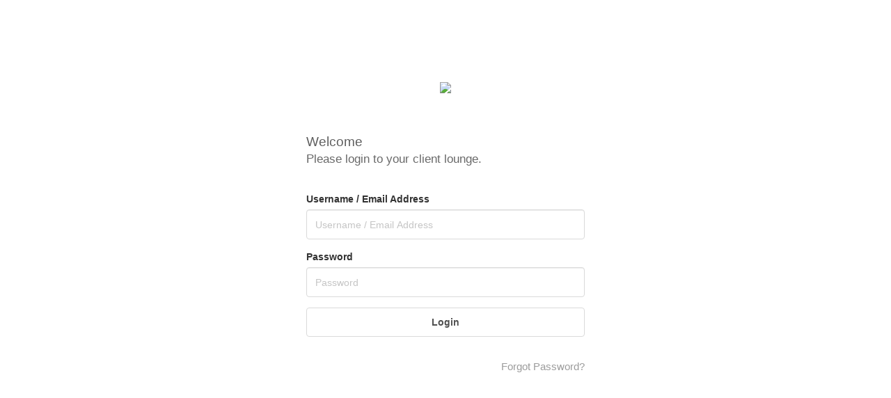

--- FILE ---
content_type: text/html; charset=UTF-8
request_url: https://exposingthelight.pixifi.com/
body_size: 3673
content:
<!DOCTYPE html>
<!--[if IE 8]> <html lang="en" class="ie8 no-js"> <![endif]-->
<!--[if IE 9]> <html lang="en" class="ie9 no-js"> <![endif]-->
<!--[if !IE]><!-->
<html lang="en">
    <!--<![endif]-->
    <!-- BEGIN HEAD -->
    <head>
        <meta charset="utf-8" />
        <title> Client Portal for Exposing the Light </title>
        <meta http-equiv="X-UA-Compatible" content="IE=edge">
        <meta content="width=device-width, initial-scale=1" name="viewport" />
        <meta content="" name="description" />
        <meta content="" name="author" />
        
        		
		<meta property="og:type" content="website" />
		<meta property="og:title" content="" />
		<meta property="og:description" content="" />
				<meta property="og:image" content="" />

        
        
        
        <!-- BEGIN GLOBAL MANDATORY STYLES -->
        <link href="//fonts.googleapis.com/css?family=Open+Sans:400,300,600,700&subset=all" rel="stylesheet" type="text/css" />
        <link type="text/css" rel="stylesheet" href="/admin/js/new/plugins/simple-line-icons/simple-line-icons-pro.min.css"/>
        <link href="/admin/css/v4/bootstrap.min.css" rel="stylesheet" type="text/css" />
        <link href="/admin/js/new/plugins/uniform/css/uniform.default.css" rel="stylesheet" type="text/css" />
        <!-- END GLOBAL MANDATORY STYLES -->
        <!-- BEGIN PAGE LEVEL PLUGINS -->
                <!-- END PAGE LEVEL PLUGINS -->
        <!-- BEGIN THEME GLOBAL STYLES -->
        <!-- <link href="/admin/css/v4/components.css" rel="stylesheet" id="style_components" type="text/css" /> -->
        <link href="/clientaccess/css/plugins.min.css" rel="stylesheet" type="text/css" />
        <!-- END THEME GLOBAL STYLES -->
        <!-- BEGIN PAGE LEVEL STYLES -->
        <link href="/clientaccess/css/login-2.css" rel="stylesheet" type="text/css" />
        <link href="/clientaccess/css/bootstrap-social.css" rel="stylesheet" type="text/css" />
        <link type="text/css" rel="stylesheet" href="/admin/js/new/v4/sweetalert2/sweet.alert.2.css" />
        <script type="text/javascript" src="/admin/js/jquery-1.4.2.min.js" ></script>
                <link rel="icon" type="image/png" href="https://www.pixifi.com/global/clients/1757_10310_logo2017-graphiconly-square.png" />
                <style type="text/css">
			.display-hide {
				display: none;
			}
					</style>
        <script type="text/javascript">
        	window.onload=function(){
				if(navigator.userAgent.indexOf('Safari')!=-1&&navigator.userAgent.indexOf('Chrome')==-1){
					var cookies=document.cookie;
					if(top.location!=document.location){
						if(!cookies){
							href=document.location.href;
							href=(href.indexOf('?')==-1)?href+'?':href+'&';
							top.location.href =href+'reref='+encodeURIComponent(document.referrer);
						}
					} else {
						ts=new Date().getTime();document.cookie='ts='+ts;
						rerefidx=document.location.href.indexOf('reref=');
						if(rerefidx!=-1){
							href=decodeURIComponent(document.location.href.substr(rerefidx+6));
							window.location.replace(href);
						}
					}
				}
			}
        </script>
    </head>
    <!-- END HEAD -->

    <body class=" login">
        	
   		<div style="display: none;" >
   			   		
   		</div>
    
    	<!-- BEGIN LOGO -->
        <div class="logo">
            <a href="/login/">
                <img src="https://pixifi.com/global/clients/1757_10310_2023ETLlogo.png" />            </a>
        </div>
        <!-- END LOGO -->
        <!-- BEGIN LOGIN -->
        <div class="content">
            <!-- BEGIN LOGIN FORM -->
            <!--<form class="login-form"  method="post">-->
           	<div class="login-form">
                <div class="form-title">
                    <span class="form-title">Welcome</span>
                    <span class="form-subtitle"><p>Please login to your client lounge.</p></span>
                </div>
                
                                
                <div class="alert alert-danger display-hide">
                    <button class="close" data-close="alert"></button>
                    <span> Enter any username and password. </span>
                </div>
                <div class="form-group">
                	<input type="hidden" id="client-accesscode" name="client-accesscode" size="" class="" maxlength="" value=""   />                    <!--ie8, ie9 does not support html5 placeholder, so we just show field title for that-->
                    <label class="control-label visible-ie8 visible-ie9">Username / Email Address</label>
                    <input class="form-control form-control-solid placeholder-no-fix" type="text" autocomplete="off" placeholder="Username / Email Address" id="username" name="username" /> </div>
                <div class="form-group">
                    <label class="control-label visible-ie8 visible-ie9">Password</label>
                    <input class="form-control form-control-solid placeholder-no-fix" type="password" autocomplete="off" placeholder="Password" id="password" name="password" /> </div>
                <div class="form-actions">
                    <button type="button" onclick="loginToClientPortal();" id="submit" name="submit" class="btn red btn-block uppercase">Login</button>
                </div>
                <div class="form-actions">
                    <!--<div class="pull-left">
                        <label class="rememberme check">
                            <input type="checkbox" name="remember" value="1" />Remember me </label>
                    </div>-->
                    <div class="pull-right forget-password-block">
                        <a href="javascript:;" id="forget-password" class="forget-password">Forgot Password?</a>
                    </div>
                </div>
            </div>
            <!--</form>-->
            <!-- END LOGIN FORM -->
            <!-- BEGIN FORGOT PASSWORD FORM -->
            <form class="forget-form" method="post">
                <div class="form-title">
                    <span class="form-title">Forgot Password?</span>
                    <span class="form-subtitle">Enter your email to reset it.</span>
                </div>
                <div class="form-group">
                    <input class="form-control placeholder-no-fix" type="text" autocomplete="off" placeholder="Email Address" name="email" /> </div>
                <div class="form-actions">
                    <button type="button" id="back-btn" class="btn btn-default"><span class="icon-back-7"></span> Back</button>
                    <button type="submit" id="reset" name="reset" class="btn btn-primary uppercase pull-right"> Submit </button>
                </div>
            </form>
            <!-- END FORGOT PASSWORD FORM -->
           	<div class="setup-form hidden" id="accountSetupForm">
           		<form method="post" id="setupaccountform" >
           			
           			<div id="setupAccountError" class="alert alert-danger hidden" ></div>
           			
	           		<div class="form-title">
	                    <span class="form-title">Welcome</span>
	                    <span class="form-subtitle"><p>Please create your username and password for your client lounge.</p></span>
	                </div>
	                <div class="form-group">
	                	<input type="hidden" id="client-accesscode" name="client-accesscode" size="" class="" maxlength="" value=""   />	                    <!--ie8, ie9 does not support html5 placeholder, so we just show field title for that-->
	                    <label class="control-label visible-ie8 visible-ie9">Username / Email Address</label>
	                    <input type="text" id="new-username" name="new-username" size="30" class="form-control form-control-solid placeholder-no-fix" maxlength="" value=""  onkeyup="checkUserName(this.value)"  title="" placeholder="Username / Email Address"  />	                    <div id="username_status"></div>
	                </div>   
	                <div class="form-group">
	                    <label class="control-label visible-ie8 visible-ie9">Password</label>
	                    <input type="password" id="new-password" name="new-password" size="30" class="form-control form-control-solid placeholder-no-fix" maxlength="" value=""  title="" placeholder="Password"  />	                </div>
	                <div class="form-group">
	                    <label class="control-label visible-ie8 visible-ie9">Confirm Password </label>
	                    <input type="password" id="confirmation-password" name="confirmation-password" size="30" class="form-control form-control-solid placeholder-no-fix" maxlength="" value=""  title="" placeholder="Confirm Password"  />	                </div>
	                <div class="form-actions">
	                    <button type="button" id="back-btn-create" class="btn btn-default"><span class="icon-back-7"></span> Back </button>
	                    <button type="button" id="create" name="create" class="btn btn-primary uppercase pull-right" onclick="finalSetup();"><span class="icon-check-circle"></span> Create Account </button>
	                </div>
                </form>               	
			</div>
			
						
        </div>
        
        <!-- END LOGIN -->
        <!--[if lt IE 9]>
<script src="../assets/global/plugins/respond.min.js"></script>
<script src="../assets/global/plugins/excanvas.min.js"></script> 
<![endif]-->
        <!-- BEGIN CORE PLUGINS -->
        <script src="/admin/js/new/jquery-1.11.2.min.js" type="text/javascript"></script>
        <script src="/admin/js/new/jquery-migrate-1.2.1.min.js" type="text/javascript"></script>
        
        <script src="/admin/js/new/v4/bootstrap.min.js" type="text/javascript"></script>
        <script src="/admin/js/new/v4/bootstrap-hover-dropdown.min.js" type="text/javascript"></script>
        
        <script src="/admin/js/new/plugins/uniform/jquery.uniform.min.js" type="text/javascript"></script>
        
        <script src="/admin/js/new/plugins/jquery-validation/js/jquery.validate.min.js" type="text/javascript"></script>
        <script src="/admin/js/new/plugins/jquery-validation/js/additional-methods.min.js" type="text/javascript"></script>
        
        <!-- <script src="../assets/global/scripts/app.min.js" type="text/javascript"></script> -->
        <script src="/clientaccess/js/login_main4.js" type="text/javascript"></script>
        <script type="text/javascript" src="/admin/js/new/v4/sweetalert2/sweet.alert.2.min.js" ></script>
        
        <script type="text/javascript">
        
        	$(function() {
        		
        		 $('.login-form input').keypress(function(e) {
		            if (e.which == 13) {
		                
		                loginToClientPortal();
		                
		                return false;
		            }
        		});
        		
        	});
        
			function loginToClientPortal() {
				var username = 				$("#username").val(),
					password = 				$("#password").val();
					
				$.ajax({	type: "POST",	url: "/admin/data/loginToClientPortal/",
					data: {clientID: '1757', username: username, password: password},
					success: function(   data   ){
						var results = data.split("{|}");
						if(results[0] == "SUCCESS") {									
							
															location.href='/portal/';
															
							
						} else {
							swal({
								type: 'error',
								title: 'Error',
								html: results[1]
							});
						}
					}
				});
			}
			function setupAccount() {
				var accessCode = 		$("#client-accesscode").val(),
					errorField = 		$("#setupError");
					errorField.hide();
					
					$("#loadingStatus").show();
					
				$.ajax({	type: "POST",	url: "/admin/data/verifyClientAccessCode/",
					data: {clientID: '1757', accessCode: accessCode},
					success: function(   data   ){
						
						$("#loadingStatus").hide();
						
						var results = data.split("{|}");
						if(results[0] == "SUCCESS") {									
							
							$("#accountSetupForm").slideDown();
							$("#setupInitial").slideUp();
							$("#login").slideUp();
							
							$('.login-form').hide();
            				$('.forget-form').hide();
							
							$("#new-username").val(results[1]);	//now pre-populate the username with their email address
							
							
							jQuery('#back-btn-create').click(function() {
					            jQuery('.login-form').show();
					            jQuery('.forget-form').hide();
					            jQuery('.setup-form').hide();
					        });
							
							
						} else {
							swal({
								type: 'error',
								title: 'Error',
								html: results[1]
							});
						}
					}
				});
			}
			function cancelAccountSetup() {
				$("#accountSetupForm").slideUp();
				$("#setupInitial").slideDown();
				$("#login").slideDown();
				
				$("#setupAccountError").hide();
			}
			var timer;
			function checkUserName(username) {
				clearTimeout(timer);
		   		timer =					setTimeout(function(){checkUserNameSearch(username)},350);
			}
			function checkUserNameSearch(username) {
				
				$("#loadingStatus").show();
				$("#setupAccountError").hide();
				
				$.ajax({	type: "POST",	url: "/admin/data/lookForCustomerUserNameConflicts/",
				   data: {clientID: '1757', username: username},
				   success: function(   data   ){
				   		
				   		$("#loadingStatus").hide();
				   	
				   		var results = 		data.split("{|}");
						if(results[0] == "SUCCESS") {
							$("#username_status").show();
							$("#username_status").removeClass('alert alert-danger');
							$("#username_status").addClass('note note-success');
							$("#username_status").html('Username <strong>' + username + '</strong> is available');
						} else {
							$("#username_status").show();
							$("#username_status").removeClass('note note-success');
							$("#username_status").addClass('alert alert-danger');
							$("#username_status").html(results[1]);
						}
					}
				});
			}
			function finalSetup() {
				var accessCode = 		$("#client-accesscode").val(),
					username = 			$("#new-username").val(),
					password = 			$("#new-password").val(),
					confirmPass = 		$("#confirmation-password").val(),
					errorField = 		$("#setupAccountError");
					errorField.hide();
					
					
					$("#username_status").html('');
					$("#username_status").removeClass('failure');
					$("#username_status").removeClass('successful');
					$("#loadingStatus").show();
					
					
				$.ajax({	type: "POST",	url: "/admin/data/createNewClientPortalCredentials/",
				   data: {clientID: '1757', accessCode: accessCode, username: username, password: password, confirmPass: confirmPass},
				   success: function(   data   ){
				   	
				   		$("#loadingStatus").hide();
				   	
				   		var results = 		data.split("{|}");
						if(results[0] == "SUCCESS") {
							
							$("#accountSetupForm").hide();
							$("#setupInitial").hide();
							$('.login-form').show();
							
							
							//Now populate the regular login form
							$("#username").val(username);
							$("#password").val(password);
							
							
			                $('.login-form').submit(); //form validation success, call ajax form submit
			               	$("#submit").trigger('click');
							
							
							$("#successfulMessage").html('Congratulations! Your account is setup! Now you can login!');
							$("#successfulMessage").slideDown();
							
						} else {
							swal({
								type: 'error',
								title: 'Error',
								html: results[1]
							});
						}
					}
				});
			}
			
						
			
		</script>
        
    </body>

</html>


--- FILE ---
content_type: text/css
request_url: https://exposingthelight.pixifi.com/admin/js/new/plugins/simple-line-icons/simple-line-icons-pro.min.css
body_size: 12531
content:
@font-face{font-family:Simple-Line-Icons-Pro;src:url(fonts/Simple-Line-Icons-Pro.eot?jq15et);src:url(fonts/Simple-Line-Icons-Pro.eot?jq15et#iefix) format('embedded-opentype'),url(fonts/Simple-Line-Icons-Pro.ttf?jq15et) format('truetype'),url(fonts/Simple-Line-Icons-Pro.woff?jq15et) format('woff'),url(fonts/Simple-Line-Icons-Pro.svg?jq15et#Simple-Line-Icons-Pro) format('svg');font-weight:400;font-style:normal}@media screen and (-webkit-min-device-pixel-ratio:0){@font-face{font-family:Simple-Line-Icons;src:url(fonts/Simple-Line-Icons-Pro.svg?jq15et#Simple-Line-Icons-Pro) format('svg')}}[class*=" icon-"],[class^=icon-]{font-family:Simple-Line-Icons-Pro;speak:none;font-style:normal;font-weight:400;font-variant:normal;text-transform:none;line-height:1;-webkit-font-smoothing:antialiased;-moz-osx-font-smoothing:grayscale}.icon-arrow-1-circle-down:before{content:"\e800"}.icon-arrow-1-circle-left:before{content:"\e801"}.icon-arrow-1-circle-right:before{content:"\e802"}.icon-arrow-1-circle-up:before{content:"\e803"}.icon-arrow-1-down:before{content:"\e804"}.icon-arrow-1-left:before{content:"\e805"}.icon-arrow-1-right:before{content:"\e806"}.icon-arrow-1-square-down:before{content:"\e807"}.icon-arrow-1-square-left:before{content:"\e808"}.icon-arrow-1-square-right:before{content:"\e809"}.icon-arrow-1-square-up:before{content:"\e80a"}.icon-arrow-1-up:before{content:"\e80b"}.icon-arrow-2-circle-down:before{content:"\e80c"}.icon-arrow-2-circle-left:before{content:"\e80d"}.icon-arrow-2-circle-right:before{content:"\e80e"}.icon-arrow-2-circle-up:before{content:"\e80f"}.icon-arrow-2-down:before{content:"\e810"}.icon-arrow-2-left:before{content:"\e811"}.icon-arrow-2-right:before{content:"\e812"}.icon-arrow-2-sqare-down:before{content:"\e813"}.icon-arrow-2-sqare-left:before{content:"\e814"}.icon-arrow-2-sqare-right:before{content:"\e815"}.icon-arrow-2-sqare-up:before{content:"\e816"}.icon-arrow-2-up:before{content:"\e817"}.icon-arrow-3-circle-down:before{content:"\e818"}.icon-arrow-3-circle-left:before{content:"\e819"}.icon-arrow-3-circle-right:before{content:"\e81a"}.icon-arrow-3-circle-up:before{content:"\e81b"}.icon-arrow-3-down:before{content:"\e81c"}.icon-arrow-3-left:before{content:"\e81d"}.icon-arrow-3-right:before{content:"\e81e"}.icon-arrow-3-square-down:before{content:"\e81f"}.icon-arrow-3-square-left:before{content:"\e820"}.icon-arrow-3-square-right:before{content:"\e821"}.icon-arrow-3-square-up:before{content:"\e822"}.icon-arrow-3-up:before{content:"\e823"}.icon-back-1:before{content:"\e824"}.icon-back-2:before{content:"\e825"}.icon-back-3:before{content:"\e826"}.icon-back-4-circle:before{content:"\e827"}.icon-back-4-square:before{content:"\e828"}.icon-back-4:before{content:"\e829"}.icon-back-5:before{content:"\e82a"}.icon-back-6:before{content:"\e82b"}.icon-back-7:before{content:"\e82c"}.icon-backward-7:before{content:"\e82d"}.icon-double-arrows-1-left:before{content:"\e82e"}.icon-double-arrows-1-right:before{content:"\e82f"}.icon-fork-arrows:before{content:"\e830"}.icon-forward-7:before{content:"\e831"}.icon-next-1:before{content:"\e832"}.icon-next-2:before{content:"\e833"}.icon-next-3:before{content:"\e834"}.icon-next-4-circle:before{content:"\e835"}.icon-next-4-square:before{content:"\e836"}.icon-next-4:before{content:"\e837"}.icon-next-5:before{content:"\e838"}.icon-next-6:before{content:"\e839"}.icon-next-7:before{content:"\e83a"}.icon-s-arrow-1:before{content:"\e83b"}.icon-s-arrow-2:before{content:"\e83c"}.icon-s-arrow-3:before{content:"\e83d"}.icon-answer:before{content:"\e83e"}.icon-call-back:before{content:"\e83f"}.icon-call-block:before{content:"\e840"}.icon-call-end:before{content:"\e841"}.icon-call-hold:before{content:"\e842"}.icon-call-in:before{content:"\e843"}.icon-call-logs:before{content:"\e844"}.icon-call-off:before{content:"\e845"}.icon-call-out:before{content:"\e846"}.icon-call:before{content:"\e847"}.icon-chat-1:before{content:"\e848"}.icon-chat-2:before{content:"\e849"}.icon-chat-3:before{content:"\e84a"}.icon-comment-1-like:before{content:"\e84b"}.icon-comment-1:before{content:"\e84c"}.icon-comment-2-hashtag:before{content:"\e84d"}.icon-comment-2-quote:before{content:"\e84e"}.icon-comment-2-smile:before{content:"\e84f"}.icon-comment-2-write-2:before{content:"\e850"}.icon-comment-2:before{content:"\e851"}.icon-comment-3-write-2:before{content:"\e852"}.icon-comment-3:before{content:"\e853"}.icon-comments-1:before{content:"\e854"}.icon-comments-2:before{content:"\e855"}.icon-comments-3:before{content:"\e856"}.icon-email-2-at:before{content:"\e857"}.icon-email-2-letter:before,.icon-envelope-letter:before{content:"\e858"}.icon-email-2-open:before,.icon-envelope-open:before{content:"\e859"}.icon-email-2-search:before{content:"\e85a"}.icon-email-at:before{content:"\e85b"}.icon-email-ban:before{content:"\e85c"}.icon-email-check:before{content:"\e85d"}.icon-email-close:before{content:"\e85e"}.icon-email-delete:before{content:"\e85f"}.icon-email-edit:before{content:"\e860"}.icon-email-forward:before{content:"\e861"}.icon-email-in:before{content:"\e862"}.icon-email-letter:before{content:"\e863"}.icon-email-locked:before{content:"\e864"}.icon-email-new:before{content:"\e865"}.icon-email-open:before{content:"\e866"}.icon-email-out:before{content:"\e867"}.icon-email-refresh:before{content:"\e868"}.icon-email-reply:before{content:"\e869"}.icon-email-search:before{content:"\e86a"}.icon-email-send:before{content:"\e86b"}.icon-email-star:before{content:"\e86c"}.icon-email:before{content:"\e86d"}.icon-inbox-empty:before{content:"\e86e"}.icon-inbox-full:before{content:"\e86f"}.icon-inbox:before{content:"\e870"}.icon-letter:before{content:"\e871"}.icon-letters:before{content:"\e872"}.icon-megaphone-1:before{content:"\e873"}.icon-megaphone-2:before{content:"\e874"}.icon-message-1-alert:before{content:"\e875"}.icon-message-1-ask:before{content:"\e876"}.icon-message-1-hashtag:before{content:"\e877"}.icon-message-1-heart:before{content:"\e878"}.icon-message-1-music-tone:before{content:"\e879"}.icon-message-1-pause:before{content:"\e87a"}.icon-message-1-quote:before{content:"\e87b"}.icon-message-1-smile:before{content:"\e87c"}.icon-message-1-write:before{content:"\e87d"}.icon-message-1:before{content:"\e87e"}.icon-message-2-alert:before{content:"\e87f"}.icon-message-2-ask:before{content:"\e880"}.icon-message-2-heart:before{content:"\e881"}.icon-message-2-like:before{content:"\e882"}.icon-message-2-music-tone:before{content:"\e883"}.icon-message-2-pause:before{content:"\e884"}.icon-message-2-write:before{content:"\e885"}.icon-message-2:before{content:"\e886"}.icon-message-3-alert:before{content:"\e887"}.icon-message-3-ask:before{content:"\e888"}.icon-message-3-hashtag:before{content:"\e889"}.icon-message-3-heart:before{content:"\e88a"}.icon-message-3-like:before{content:"\e88b"}.icon-message-3-music-tone:before{content:"\e88c"}.icon-message-3-pause:before{content:"\e88d"}.icon-message-3-quote:before{content:"\e88e"}.icon-message-3-smile:before{content:"\e88f"}.icon-message-3-write:before{content:"\e890"}.icon-message-3:before{content:"\e891"}.icon-outbox:before{content:"\e892"}.icon-paper-plane-2:before{content:"\e893"}.icon-phone-call-in:before{content:"\e894"}.icon-phone-call-out:before{content:"\e895"}.icon-phone-contacts:before{content:"\e896"}.icon-phone-message-1:before{content:"\e897"}.icon-phone-message-2:before{content:"\e898"}.icon-phone-message-3:before{content:"\e899"}.icon-phone-ring:before{content:"\e89a"}.icon-Q-and-A:before{content:"\e89b"}.icon-telephone-1:before{content:"\e89c"}.icon-voicemail:before{content:"\e89d"}.icon-battery-1:before{content:"\e89e"}.icon-battery-2:before{content:"\e89f"}.icon-battery-3:before{content:"\e8a0"}.icon-battery-4:before{content:"\e8a1"}.icon-battery-5:before{content:"\e8a2"}.icon-battery-charging:before{content:"\e8a3"}.icon-battery-empty:before{content:"\e8a4"}.icon-battery-fully-charged:before{content:"\e8a5"}.icon-battery-low:before{content:"\e8a6"}.icon-battery-warning:before{content:"\e8a7"}.icon-cable-1:before{content:"\e8a8"}.icon-cable-2:before{content:"\e8a9"}.icon-CD-1:before{content:"\e8aa"}.icon-cd-burn:before{content:"\e8ab"}.icon-charger-plug-1:before{content:"\e8ac"}.icon-charger-plug-2:before{content:"\e8ad"}.icon-charger-plug-3:before{content:"\e8ae"}.icon-desktop:before{content:"\e8af"}.icon-diskette-1:before{content:"\e8b0"}.icon-diskette-2:before{content:"\e8b1"}.icon-diskette-3:before{content:"\e8b2"}.icon-flashdrive:before{content:"\e8b3"}.icon-gameboy:before{content:"\e8b4"}.icon-hdd:before{content:"\e8b5"}.icon-imac:before{content:"\e8b6"}.icon-ipod:before{content:"\e8b7"}.icon-iwatch:before{content:"\e8b8"}.icon-joystick-1:before{content:"\e8b9"}.icon-joystick-2:before{content:"\e8ba"}.icon-keyboard-1:before{content:"\e8bb"}.icon-keyboard-2:before{content:"\e8bc"}.icon-laptop-1:before{content:"\e8bd"}.icon-laptop-2:before{content:"\e8be"}.icon-monitor:before{content:"\e8bf"}.icon-mouse-1:before{content:"\e8c0"}.icon-mouse-2:before{content:"\e8c1"}.icon-mouse-3:before{content:"\e8c2"}.icon-old-computer:before{content:"\e8c3"}.icon-old-radio-1:before{content:"\e8c4"}.icon-old-radio-2:before{content:"\e8c5"}.icon-old-radio-3:before{content:"\e8c6"}.icon-old-telephone:before{content:"\e8c7"}.icon-old-tv-1:before{content:"\e8c8"}.icon-old-tv-2:before{content:"\e8c9"}.icon-outlet:before{content:"\e8ca"}.icon-plug:before{content:"\e8cb"}.icon-printer:before{content:"\e8cc"}.icon-projector:before{content:"\e8cd"}.icon-psp:before{content:"\e8ce"}.icon-remote:before{content:"\e8cf"}.icon-router:before{content:"\e8d0"}.icon-security-camera:before{content:"\e8d1"}.icon-shredder:before{content:"\e8d2"}.icon-sim-1:before{content:"\e8d3"}.icon-sim-2:before{content:"\e8d4"}.icon-smart-watch:before{content:"\e8d5"}.icon-smartphone-3G:before{content:"\e8d6"}.icon-smartphone-4G:before{content:"\e8d7"}.icon-smartphone-desktop:before{content:"\e8d8"}.icon-smartphone-hand-1:before{content:"\e8d9"}.icon-smartphone-hand-2:before{content:"\e8da"}.icon-smartphone-landscape:before{content:"\e8db"}.icon-smartphone-laptop:before{content:"\e8dc"}.icon-smartphone-off:before{content:"\e8dd"}.icon-smartphone-orientation:before{content:"\e8de"}.icon-smartphone-rotate-left:before{content:"\e8df"}.icon-smartphone-rotate-right:before{content:"\e8e0"}.icon-smartphone-tablet-1:before{content:"\e8e1"}.icon-smartphone-tablet-2:before{content:"\e8e2"}.icon-smartphone-tablet-desktop:before{content:"\e8e3"}.icon-smartphone:before{content:"\e8e4"}.icon-smartphones:before{content:"\e8e5"}.icon-switch:before{content:"\e8e6"}.icon-tablet-desktop:before{content:"\e8e7"}.icon-tablet-landscape:before{content:"\e8e8"}.icon-tablet-orientation-landscape:before{content:"\e8e9"}.icon-tablet-orientation-portrait:before{content:"\e8ea"}.icon-tablet-stylus:before{content:"\e8eb"}.icon-tablet:before{content:"\e8ec"}.icon-tablets:before{content:"\e8ed"}.icon-telephone:before{content:"\e8ee"}.icon-tv:before{content:"\e8ef"}.icon-usb-wireless:before{content:"\e8f0"}.icon-web-camera:before{content:"\e8f1"}.icon-auction:before{content:"\e8f2"}.icon-barcode-scan:before{content:"\e8f3"}.icon-barcode:before{content:"\e8f4"}.icon-basket-add:before{content:"\e8f5"}.icon-basket-checked:before{content:"\e8f6"}.icon-basket-close:before{content:"\e8f7"}.icon-basket-in:before{content:"\e8f8"}.icon-basket-out:before{content:"\e8f9"}.icon-basket-remove:before{content:"\e8fa"}.icon-basket:before{content:"\e8fb"}.icon-cart-1-add:before{content:"\e8fc"}.icon-cart-1-cancel:before{content:"\e8fd"}.icon-cart-1-checked:before{content:"\e8fe"}.icon-cart-1-in:before{content:"\e8ff"}.icon-basket-loaded:before,.icon-cart-1-loaded:before{content:"\e900"}.icon-cart-1-out:before{content:"\e901"}.icon-cart-1-remove:before{content:"\e902"}.icon-cart-1:before{content:"\e903"}.icon-cart-2-add:before{content:"\e904"}.icon-cart-2-cancel:before{content:"\e905"}.icon-cart-2-checked:before{content:"\e906"}.icon-cart-2-in:before{content:"\e907"}.icon-cart-2-loaded:before{content:"\e908"}.icon-cart-2-out:before{content:"\e909"}.icon-cart-2-remove:before{content:"\e90a"}.icon-cart-2:before{content:"\e90b"}.icon-cart-3-loaded:before{content:"\e90c"}.icon-cart-3:before{content:"\e90d"}.icon-delivery-1:before{content:"\e90e"}.icon-delivery-2:before{content:"\e90f"}.icon-delivery-3:before{content:"\e910"}.icon-delivery-box-1:before{content:"\e911"}.icon-delivery-box-2:before{content:"\e912"}.icon-discount-circle:before{content:"\e913"}.icon-discount-star:before{content:"\e914"}.icon-handbag:before{content:"\e915"}.icon-list-heart:before{content:"\e916"}.icon-open-sign:before{content:"\e917"}.icon-price-tag:before{content:"\e918"}.icon-qr-code:before{content:"\e919"}.icon-shop-1:before{content:"\e91a"}.icon-shop-2-location:before{content:"\e91b"}.icon-shop-2:before{content:"\e91c"}.icon-shopping-bag-add:before{content:"\e91d"}.icon-shopping-bag-checked:before{content:"\e91e"}.icon-shopping-bag-close:before{content:"\e91f"}.icon-shopping-bag-heart:before{content:"\e920"}.icon-shopping-bag-remove:before{content:"\e921"}.icon-shopping-bag:before{content:"\e922"}.icon-shopping-tag:before{content:"\e923"}.icon-shopping-tags:before,.icon-tag:before{content:"\e924"}.icon-ticket:before{content:"\e925"}.icon-wallet-1:before,.icon-wallet:before{content:"\e926"}.icon-wallet-add:before{content:"\e927"}.icon-wallet-ban:before{content:"\e928"}.icon-wallet-cancel:before{content:"\e929"}.icon-wallet-info:before{content:"\e92a"}.icon-wallet-loaded:before{content:"\e92b"}.icon-wallet-locked:before{content:"\e92c"}.icon-wallet-remove:before{content:"\e92d"}.icon-wallet-verified:before{content:"\e92e"}.icon-wallet1:before{content:"\e92f"}.icon-abacus:before{content:"\e930"}.icon-alphabet:before{content:"\e931"}.icon-blackboard-1:before{content:"\e932"}.icon-blackboard-2:before{content:"\e933"}.icon-blackboard-3:before{content:"\e934"}.icon-blackboard-alphabet:before{content:"\e935"}.icon-blackboard-pointer:before{content:"\e936"}.icon-bomb:before{content:"\e937"}.icon-briefcase-2:before{content:"\e938"}.icon-bulb-add:before{content:"\e939"}.icon-bulb-checked:before{content:"\e93a"}.icon-bulb-close:before{content:"\e93b"}.icon-bulb-idea:before{content:"\e93c"}.icon-bulb-remove:before{content:"\e93d"}.icon-bulb:before{content:"\e93e"}.icon-chemistry-1-test-failed:before{content:"\e93f"}.icon-chemistry-1-test-successful:before{content:"\e940"}.icon-chemistry-1:before{content:"\e941"}.icon-chemistry-2:before{content:"\e942"}.icon-chemistry-3:before{content:"\e943"}.icon-chemistry-5:before{content:"\e944"}.icon-divider:before{content:"\e945"}.icon-drawers:before{content:"\e946"}.icon-earth-globe:before{content:"\e947"}.icon-formula-2:before{content:"\e948"}.icon-formula:before{content:"\e949"}.icon-germs:before{content:"\e94a"}.icon-grade:before{content:"\e94b"}.icon-graduation-cap:before{content:"\e94c"}.icon-learning:before{content:"\e94d"}.icon-math:before{content:"\e94e"}.icon-molecule:before{content:"\e94f"}.icon-nerd-glasses:before{content:"\e950"}.icon-physics-1:before{content:"\e951"}.icon-physics-2:before{content:"\e952"}.icon-planet:before{content:"\e953"}.icon-school-bag:before{content:"\e954"}.icon-telescope:before{content:"\e955"}.icon-university:before{content:"\e956"}.icon-d-axis:before{content:"\e957"}.icon-d-axis-2:before{content:"\e958"}.icon-d-axis2:before{content:"\e959"}.icon-d-cube:before{content:"\e95a"}.icon-blur:before{content:"\e95b"}.icon-bring-forward:before{content:"\e95c"}.icon-brush-1:before{content:"\e95d"}.icon-brush-2:before{content:"\e95e"}.icon-brush-pencil:before{content:"\e95f"}.icon-cmyk:before{content:"\e960"}.icon-color-palette:before{content:"\e961"}.icon-crop:before{content:"\e962"}.icon-easel:before{content:"\e963"}.icon-eraser:before{content:"\e964"}.icon-eyedropper-1:before{content:"\e965"}.icon-eyedropper-2:before{content:"\e966"}.icon-golden-spiral:before{content:"\e967"}.icon-graphic-tablet:before{content:"\e968"}.icon-grid:before{content:"\e969"}.icon-layers-1:before{content:"\e96a"}.icon-layers-2:before,.icon-layers:before{content:"\e96b"}.icon-layers-add-1:before{content:"\e96c"}.icon-layers-add-2:before{content:"\e96d"}.icon-layers-linked-1:before{content:"\e96e"}.icon-layers-linked-2:before{content:"\e96f"}.icon-layers-locked-1:before{content:"\e970"}.icon-layers-locked-2:before{content:"\e971"}.icon-layers-off-1:before{content:"\e972"}.icon-layers-remove-1:before{content:"\e973"}.icon-layers-remove-2:before{content:"\e974"}.icon-paint-bucket-1:before{content:"\e975"}.icon-paint-bucket-2:before{content:"\e976"}.icon-paint-roll:before{content:"\e977"}.icon-pantone-charts:before{content:"\e978"}.icon-pathfinder-exclude:before{content:"\e979"}.icon-pathfinder-intersect:before{content:"\e97a"}.icon-pathfinder-minus-front:before{content:"\e97b"}.icon-pathfinder-unite:before{content:"\e97c"}.icon-pen-2:before{content:"\e97d"}.icon-pen-pencil:before{content:"\e97e"}.icon-pen1:before{content:"\e97f"}.icon-pencil-ruler:before{content:"\e980"}.icon-pencil1:before{content:"\e981"}.icon-pencil2:before{content:"\e982"}.icon-rgb:before{content:"\e983"}.icon-ruler-triangle:before{content:"\e984"}.icon-ruler:before{content:"\e985"}.icon-scissors-2:before{content:"\e986"}.icon-scissors:before{content:"\e987"}.icon-send-backward:before{content:"\e988"}.icon-sharpener:before{content:"\e989"}.icon-smart-object:before{content:"\e98a"}.icon-spiral:before{content:"\e98b"}.icon-spray-can:before{content:"\e98c"}.icon-square-circle:before{content:"\e98d"}.icon-square-triangle-circle:before{content:"\e98e"}.icon-square-triangle:before{content:"\e98f"}.icon-stylus:before{content:"\e990"}.icon-varnish-brush:before{content:"\e991"}.icon-vector-arc:before{content:"\e992"}.icon-vector-circle:before{content:"\e993"}.icon-vector-line:before{content:"\e994"}.icon-vector-path-1:before{content:"\e995"}.icon-vector-path-2:before{content:"\e996"}.icon-vector-path-3:before{content:"\e997"}.icon-vector-rectangle:before{content:"\e998"}.icon-vector-triangle:before{content:"\e999"}.icon-agenda-1:before{content:"\e99a"}.icon-agenda-2:before{content:"\e99b"}.icon-article-2:before{content:"\e99c"}.icon-article-3:before{content:"\e99d"}.icon-article:before{content:"\e99e"}.icon-ballpen:before{content:"\e99f"}.icon-bold:before{content:"\e9a0"}.icon-book-2:before{content:"\e9a1"}.icon-book-3:before,.icon-book-open:before{content:"\e9a2"}.icon-book-4:before{content:"\e9a3"}.icon-book-5:before{content:"\e9a4"}.icon-book-6:before{content:"\e9a5"}.icon-book:before{content:"\e9a6"}.icon-bookmark-2:before{content:"\e9a7"}.icon-bookmark-3:before{content:"\e9a8"}.icon-bookmark-4:before{content:"\e9a9"}.icon-bookmark-add:before{content:"\e9aa"}.icon-bookmark-checked:before{content:"\e9ab"}.icon-bookmark1:before{content:"\e9ac"}.icon-bookmarks:before{content:"\e9ad"}.icon-character:before{content:"\e9ae"}.icon-characters:before{content:"\e9af"}.icon-clipboard-1:before{content:"\e9b0"}.icon-clipboard-2:before{content:"\e9b1"}.icon-clipboard-check:before{content:"\e9b2"}.icon-clipboard-file:before{content:"\e9b3"}.icon-cmd:before{content:"\e9b4"}.icon-content-1:before{content:"\e9b5"}.icon-content-2:before{content:"\e9b6"}.icon-content-3:before{content:"\e9b7"}.icon-copy-plain-text:before{content:"\e9b8"}.icon-copy-styles:before{content:"\e9b9"}.icon-CV-2:before{content:"\e9ba"}.icon-CV:before{content:"\e9bb"}.icon-document-envelope-1:before{content:"\e9bc"}.icon-document-envelope-2:before{content:"\e9bd"}.icon-document-pencil:before{content:"\e9be"}.icon-indent-left:before{content:"\e9bf"}.icon-indent-right:before{content:"\e9c0"}.icon-liner:before{content:"\e9c1"}.icon-list-bullets:before{content:"\e9c2"}.icon-list-numbers:before{content:"\e9c3"}.icon-marker:before{content:"\e9c4"}.icon-newspaper:before{content:"\e9c5"}.icon-nib-1:before{content:"\e9c6"}.icon-nib-2:before{content:"\e9c7"}.icon-note:before{content:"\ea0b"}.icon-notebook:before{content:"\e9c9"}.icon-office-archives:before{content:"\e9ca"}.icon-paper-clamp:before{content:"\e9cb"}.icon-papyrus:before{content:"\e9cc"}.icon-paragraph-down:before{content:"\e9cd"}.icon-paragraph-up:before{content:"\e9ce"}.icon-paragraph:before{content:"\e9cf"}.icon-pen-1:before{content:"\e9d0"}.icon-pencil-1:before{content:"\e9d1"}.icon-pencil-2:before{content:"\e9d2"}.icon-quill-ink-pot:before{content:"\e9d3"}.icon-quill:before{content:"\e9d4"}.icon-quotes:before{content:"\e9d5"}.icon-research:before{content:"\e9d6"}.icon-spell-check:before{content:"\e9d7"}.icon-strikethrough:before{content:"\e9d8"}.icon-text-box:before{content:"\e9d9"}.icon-text-color:before{content:"\e9da"}.icon-text-input:before{content:"\e9db"}.icon-text-italic:before{content:"\e9dc"}.icon-text:before{content:"\e9dd"}.icon-translate:before{content:"\e9de"}.icon-underline:before{content:"\e9df"}.icon-user-manual-2:before{content:"\e9e0"}.icon-user-manual:before{content:"\e9e1"}.icon-write-2:before{content:"\e9e2"}.icon-write-3:before{content:"\e9e3"}.icon-write-off:before{content:"\e9e4"}.icon-write:before{content:"\e9e5"}.icon-add-notification:before{content:"\e9e6"}.icon-add-tab:before{content:"\e9e7"}.icon-airplane-mode-2:before{content:"\e9e8"}.icon-airplane-mode:before{content:"\e9e9"}.icon-align-bottom:before{content:"\e9ea"}.icon-align-left:before{content:"\e9eb"}.icon-align-right:before{content:"\e9ec"}.icon-allign-top:before{content:"\e9ed"}.icon-backward:before{content:"\e9ee"}.icon-ban:before{content:"\e9ef"}.icon-brightness-high:before{content:"\e9f0"}.icon-brightness-low:before{content:"\e9f1"}.icon-cancel:before{content:"\e9fa"}.icon-cancel-circle:before{content:"\e9f2"}.icon-cancel-square-2:before{content:"\e9f3"}.icon-check-all:before{content:"\e9f4"}.icon-check-circle-2:before{content:"\e9f5"}.icon-check-circle:before{content:"\e9f6"}.icon-check-square-2:before{content:"\e9f7"}.icon-check-square:before{content:"\e9f8"}.icon-check:before{content:"\e9f9"}.icon-close:before{content:"\e9f2"}.icon-config-1:before,.icon-equalizer:before{content:"\e9fb"}.icon-config-2:before{content:"\e9fc"}.icon-contract-2:before{content:"\e9fd"}.icon-contract-3:before{content:"\e9fe"}.icon-contract-4:before{content:"\e9ff"}.icon-contract:before{content:"\ea00"}.icon-cursor-click:before{content:"\ea01"}.icon-cursor-double-click:before{content:"\ea02"}.icon-cursor-select:before{content:"\ea03"}.icon-cursor:before{content:"\ea04"}.icon-door-lock:before{content:"\ea05"}.icon-double-tap:before{content:"\ea06"}.icon-download-1:before{content:"\ea07"}.icon-download-2:before{content:"\ea08"}.icon-drag-1:before{content:"\ea09"}.icon-drag:before{content:"\ea0a"}.icon-edit-1:before{content:"\e9c8"}.icon-edit-2:before{content:"\ea0c"}.icon-edit-3:before{content:"\ea0d"}.icon-expand-2:before{content:"\ea0e"}.icon-size-fullscreen:before{content: "\ea0e"}.icon-expand-3:before{content:"\ea0f"}.icon-expand-4:before{content:"\ea10"}.icon-expand-horizontal:before{content:"\ea11"}.icon-expand-vertical:before{content:"\ea12"}.icon-expand:before{content:"\ea13"}.icon-eye-off:before{content:"\ea14"}.icon-eye:before{content:"\ea15"}.icon-fingerprint:before{content:"\ea16"}.icon-energy:before,.icon-flash-2:before{content:"\ea17"}.icon-flash-3:before{content:"\ea18"}.icon-flash-4:before{content:"\ea19"}.icon-flip-horizontal:before{content:"\ea1a"}.icon-flip-vertical:before{content:"\ea1b"}.icon-forward:before{content:"\ea1c"}.icon-grid-circles:before{content:"\ea1d"}.icon-grid-squares-2:before{content:"\ea1e"}.icon-grid-squares:before{content:"\ea1f"}.icon-hamburger-menu-1:before{content:"\ea20"}.icon-hamburger-menu-2:before{content:"\ea21"}.icon-hand:before{content:"\ea22"}.icon-help-1:before{content:"\ea23"}.icon-help-2:before{content:"\ea24"}.icon-home:before{content:"\ea25"}.icon-info:before{content:"\ea26"}.icon-inside:before{content:"\ea27"}.icon-key-1:before{content:"\ea28"}.icon-key-2:before,.icon-key:before{content:"\ea29"}.icon-label-cancel:before{content:"\ea2a"}.icon-label:before{content:"\ea2b"}.icon-layout-1:before{content:"\ea2c"}.icon-layout-2:before{content:"\ea2d"}.icon-layout-3:before{content:"\ea2e"}.icon-list-1:before{content:"\ea2f"}.icon-list-2:before{content:"\ea30"}.icon-list-3:before{content:"\ea31"}.icon-list-4:before,.icon-list:before{content:"\ea32"}.icon-lock:before{content:"\ea33"}.icon-loop:before{content:"\ea34"}.icon-magic-wand-1:before{content:"\ea35"}.icon-magic-wand-2:before{content:"\ea36"}.icon-magnet:before{content:"\ea37"}.icon-magnifier-1:before,.icon-magnifier:before{content:"\ea38"}.icon-magnifier-2:before{content:"\ea39"}.icon-maximize-left:before{content:"\ea3a"}.icon-maximize-right:before{content:"\ea3b"}.icon-menu-circle-grid:before{content:"\ea3c"}.icon-minus-circle:before{content:"\ea3d"}.icon-minus-square:before{content:"\ea3e"}.icon-more-circle:before{content:"\ea3f"}.icon-more-circles-horizontal:before{content:"\ea40"}.icon-more-circles-vertical:before{content:"\ea41"}.icon-more-squares-vertical-filled:before{content:"\ea42"}.icon-more-squares-vertical:before{content:"\ea43"}.icon-notification-2:before{content:"\ea44"}.icon-notification-off:before{content:"\ea45"}.icon-notification-paused:before{content:"\ea46"}.icon-bell:before,.icon-notification:before{content:"\ea47"}.icon-logout:before,.icon-outside:before{content:"\ea48"}.icon-paper-clip:before{content:"\ea49"}.icon-paper-plane:before{content:"\ea4a"}.icon-pass:before{content:"\ea4b"}.icon-phone-shake:before{content:"\ea4c"}.icon-pin-1:before{content:"\ea4d"}.icon-pin-2:before{content:"\ea4e"}.icon-pin-3:before{content:"\ea4f"}.icon-pin-code:before{content:"\ea50"}.icon-plus-circle:before{content:"\ea51"}.icon-plus-square:before{content:"\ea52"}.icon-plus:before{content:"\ea53"}.icon-pointer:before{content:"\ea54"}.icon-power:before{content:"\ea55"}.icon-press:before{content:"\ea56"}.icon-question:before{content:"\ea57"}.icon-refresh-2:before{content:"\ea58"}.icon-refresh-warning:before{content:"\ea59"}.icon-refresh:before{content:"\ea5a"}.icon-reload-checked:before{content:"\ea5b"}.icon-reload:before{content:"\ea5c"}.icon-remove-tab:before{content:"\ea5d"}.icon-rotate:before{content:"\ea5e"}.icon-scroll:before{content:"\ea5f"}.icon-search-history:before{content:"\ea60"}.icon-settings-2:before{content:"\ea61"}.icon-settings:before{content:"\ea62"}.icon-Shape18:before{content:"\ea63"}.icon-share-1:before{content:"\ea64"}.icon-share-2:before{content:"\ea65"}.icon-share-3:before{content:"\ea66"}.icon-share-4:before{content:"\ea67"}.icon-spread:before{content:"\ea68"}.icon-swap-horizontal:before{content:"\ea69"}.icon-swap-vertical:before{content:"\ea6a"}.icon-swipe-down:before{content:"\ea6b"}.icon-swipe-left:before{content:"\ea6c"}.icon-swipe-right:before{content:"\ea6d"}.icon-swipe-up:before{content:"\ea6e"}.icon-switch-off:before{content:"\ea6f"}.icon-switch-on:before{content:"\ea70"}.icon-switches-1:before{content:"\ea71"}.icon-switches-2:before{content:"\ea72"}.icon-tabs-2:before{content:"\ea73"}.icon-tabs:before{content:"\ea74"}.icon-tap:before{content:"\ea75"}.icon-touch:before{content:"\ea76"}.icon-trash-recycle:before{content:"\ea77"}.icon-trash:before{content:"\ea78"}.icon-unlocked:before{content:"\ea79"}.icon-upload-1:before{content:"\ea7a"}.icon-upload-2:before{content:"\ea7b"}.icon-warning-circle:before{content:"\ea7c"}.icon-warning-hexagon:before{content:"\ea7d"}.icon-warning-triangle:before{content:"\ea7e"}.icon-zoom-in-1:before{content:"\ea7f"}.icon-zoom-in-2:before{content:"\ea80"}.icon-zoom-out-1:before{content:"\ea81"}.icon-zoom-out-2:before{content:"\ea82"}.icon-file-aep:before{content:"\ea83"}.icon-file-ai:before{content:"\ea84"}.icon-file-apk:before{content:"\ea85"}.icon-file-archive:before{content:"\ea86"}.icon-file-audio:before{content:"\ea87"}.icon-file-avi:before{content:"\ea88"}.icon-file-backup:before{content:"\ea89"}.icon-file-bookmark:before{content:"\ea8a"}.icon-file-cdr:before{content:"\ea8b"}.icon-file-clip:before{content:"\ea8c"}.icon-file-code:before{content:"\ea8d"}.icon-docs:before,.icon-file-copy:before{content:"\ea8e"}.icon-file-corrupted:before{content:"\ea8f"}.icon-file-css:before{content:"\ea90"}.icon-file-delete:before{content:"\ea91"}.icon-file-dmg:before{content:"\ea92"}.icon-file-doc:before{content:"\ea93"}.icon-file-download:before{content:"\ea94"}.icon-file-edit:before{content:"\ea95"}.icon-file-eps:before{content:"\ea96"}.icon-file-error:before{content:"\ea97"}.icon-file-exchange:before{content:"\ea98"}.icon-file-exe:before{content:"\ea99"}.icon-file-export:before{content:"\ea9a"}.icon-file-flv:before{content:"\ea9b"}.icon-file-gif:before{content:"\ea9c"}.icon-file-ico:before{content:"\ea9d"}.icon-file-image:before{content:"\ea9e"}.icon-file-import:before{content:"\ea9f"}.icon-file-info:before{content:"\eaa0"}.icon-file-jpg:before{content:"\eaa1"}.icon-file-linked:before{content:"\eaa2"}.icon-file-load:before{content:"\eaa3"}.icon-file-locked:before{content:"\eaa4"}.icon-file-mov:before{content:"\eaa5"}.icon-file-mp3:before{content:"\eaa6"}.icon-file-mpg:before{content:"\eaa7"}.icon-file-new:before{content:"\eaa8"}.icon-file-otf:before{content:"\eaa9"}.icon-file-pdf:before{content:"\eaaa"}.icon-file-png:before{content:"\eaab"}.icon-file-psd:before{content:"\eaac"}.icon-file-rar:before{content:"\eaad"}.icon-file-raw:before{content:"\eaae"}.icon-file-remove:before{content:"\eaaf"}.icon-file-search:before{content:"\eab0"}.icon-file-settings:before{content:"\eab1"}.icon-file-share:before{content:"\eab2"}.icon-file-star:before{content:"\eab3"}.icon-file-svg:before{content:"\eab4"}.icon-file-sync:before{content:"\eab5"}.icon-file-table:before{content:"\eab6"}.icon-file-text:before{content:"\eab7"}.icon-file-tif:before{content:"\eab8"}.icon-file-ttf:before{content:"\eab9"}.icon-file-txt:before{content:"\eaba"}.icon-file-upload:before{content:"\eabb"}.icon-file-vector:before{content:"\eabc"}.icon-file-video:before{content:"\eabd"}.icon-file-warning:before{content:"\eabe"}.icon-file-xls:before{content:"\eabf"}.icon-file-xml:before{content:"\eac0"}.icon-file-zip:before{content:"\eac1"}.icon-doc:before,.icon-file:before{content:"\eac2"}.icon-files-2:before{content:"\eac3"}.icon-files:before{content:"\eac4"}.icon-folder-alert:before{content:"\eac5"}.icon-folder-archive:before{content:"\eac6"}.icon-folder-audio:before{content:"\eac7"}.icon-folder-backup:before{content:"\eac8"}.icon-folder-bookmark:before{content:"\eac9"}.icon-folder-check:before{content:"\eaca"}.icon-folder-code:before{content:"\eacb"}.icon-folder-copy:before{content:"\eacc"}.icon-folder-delete:before{content:"\eacd"}.icon-folder-download:before{content:"\eace"}.icon-folder-exchange:before{content:"\eacf"}.icon-folder-export:before{content:"\ead0"}.icon-folder-file:before{content:"\ead1"}.icon-folder-image:before{content:"\ead2"}.icon-folder-import:before{content:"\ead3"}.icon-folder-info:before{content:"\ead4"}.icon-folder-linked:before{content:"\ead5"}.icon-folder-locked:before{content:"\ead6"}.icon-folder-new:before{content:"\ead7"}.icon-folder-alt:before,.icon-folder-open:before{content:"\ead8"}.icon-folder-search:before{content:"\ead9"}.icon-folder-share:before{content:"\eada"}.icon-folder-star:before{content:"\eadb"}.icon-folder-sync:before{content:"\eadc"}.icon-folder-text:before{content:"\eadd"}.icon-folder-upload:before{content:"\eade"}.icon-folder-video:before{content:"\eadf"}.icon-folder:before{content:"\eae0"}.icon-alcohol:before{content:"\eae1"}.icon-apple-1:before{content:"\eae2"}.icon-apple-2:before{content:"\eae3"}.icon-apple-3:before{content:"\eae4"}.icon-avocado:before{content:"\eae5"}.icon-banana:before{content:"\eae6"}.icon-barbecue:before{content:"\eae7"}.icon-beer-mug:before{content:"\eae8"}.icon-beverage:before{content:"\eae9"}.icon-blender:before{content:"\eaea"}.icon-bottle-beer:before{content:"\eaeb"}.icon-bottle-milk:before{content:"\eaec"}.icon-bottle-wine:before{content:"\eaed"}.icon-bowl:before{content:"\eaee"}.icon-bread-1:before{content:"\eaef"}.icon-bread-2:before{content:"\eaf0"}.icon-butcher-knife:before{content:"\eaf1"}.icon-cake:before{content:"\eaf2"}.icon-candy:before{content:"\eaf3"}.icon-capcake:before{content:"\eaf4"}.icon-carrot:before{content:"\eaf5"}.icon-champagne:before{content:"\eaf6"}.icon-checken:before{content:"\eaf7"}.icon-cheese:before{content:"\eaf8"}.icon-chef-hat-1:before{content:"\eaf9"}.icon-chef-hat-2:before{content:"\eafa"}.icon-chef-knife:before{content:"\eafb"}.icon-cherry:before{content:"\eafc"}.icon-coconut:before{content:"\eafd"}.icon-coffee-bean:before{content:"\eafe"}.icon-coffee-cup:before{content:"\eaff"}.icon-coffee-machine:before{content:"\eb00"}.icon-coffee-mug:before{content:"\eb01"}.icon-cookie-1:before{content:"\eb02"}.icon-cookie-2:before{content:"\eb03"}.icon-cooking-pan:before{content:"\eb04"}.icon-cooking-pot:before{content:"\eb05"}.icon-cooking-timer-1:before{content:"\eb06"}.icon-cooking-timer-2:before{content:"\eb07"}.icon-cooking-timer-3:before{content:"\eb08"}.icon-cooking-timer-4:before{content:"\eb09"}.icon-cooking-timer-5:before{content:"\eb0a"}.icon-cooking-timer-6:before{content:"\eb0b"}.icon-cooking-timer-7:before{content:"\eb0c"}.icon-cooking-timer-8:before{content:"\eb0d"}.icon-corkscrew:before{content:"\eb0e"}.icon-croissant:before{content:"\eb0f"}.icon-egg:before{content:"\eb10"}.icon-fast-food:before{content:"\eb11"}.icon-fire:before{content:"\eb12"}.icon-fork-knife-1:before{content:"\eb13"}.icon-fork-knife-2:before{content:"\eb14"}.icon-fork-spoon-knife:before{content:"\eb15"}.icon-fork-spoon:before{content:"\eb16"}.icon-fork:before{content:"\eb17"}.icon-fridge:before{content:"\eb18"}.icon-fried-egg:before{content:"\eb19"}.icon-fries:before{content:"\eb1a"}.icon-glass-beer-1:before{content:"\eb1b"}.icon-glass-beer-2:before{content:"\eb1c"}.icon-glass-champagme-1:before{content:"\eb1d"}.icon-glass-champagme-2:before{content:"\eb1e"}.icon-glass-cocktail-1:before{content:"\eb1f"}.icon-glass-cocktail-2:before{content:"\eb20"}.icon-glass-water:before{content:"\eb21"}.icon-glass-wine-1:before{content:"\eb22"}.icon-glass-wine-2:before{content:"\eb23"}.icon-glass-wine-3:before{content:"\eb24"}.icon-grapes:before{content:"\eb25"}.icon-grinder:before{content:"\eb26"}.icon-hamburger:before{content:"\eb27"}.icon-ice-cream-1:before{content:"\eb28"}.icon-ice-cream-2:before{content:"\eb29"}.icon-ice-cream-3:before{content:"\eb2a"}.icon-jam-jar:before{content:"\eb2b"}.icon-kitchen-glove:before{content:"\eb2c"}.icon-kitchen-sclae:before{content:"\eb2d"}.icon-knife:before{content:"\eb2e"}.icon-ladle:before{content:"\eb2f"}.icon-lemon:before{content:"\eb30"}.icon-lollipop-1:before{content:"\eb31"}.icon-lollipop-2:before{content:"\eb32"}.icon-meal-time:before{content:"\eb33"}.icon-meal:before{content:"\eb34"}.icon-microwave:before{content:"\eb35"}.icon-mushroom:before{content:"\eb36"}.icon-pear-1:before{content:"\eb37"}.icon-pear-2:before{content:"\eb38"}.icon-pear-apple:before{content:"\eb39"}.icon-pepper:before{content:"\eb3a"}.icon-pitcher:before{content:"\eb3b"}.icon-pizza:before{content:"\eb3c"}.icon-pretzel:before{content:"\eb3d"}.icon-recipe:before{content:"\eb3e"}.icon-sausage:before{content:"\eb3f"}.icon-shake:before{content:"\eb40"}.icon-skewer:before{content:"\eb41"}.icon-spoon:before{content:"\eb42"}.icon-strawberry:before{content:"\eb43"}.icon-sushi-1:before{content:"\eb44"}.icon-sushi-2:before{content:"\eb45"}.icon-tea-cup:before{content:"\eb46"}.icon-tea-mug:before{content:"\eb47"}.icon-teapot-1:before{content:"\eb48"}.icon-teapot-2:before{content:"\eb49"}.icon-togo-cup-1:before{content:"\eb4a"}.icon-water-can:before{content:"\eb4b"}.icon-watermelon:before{content:"\eb4c"}.icon-K:before{content:"\eb4d"}.icon-album-2:before{content:"\eb4e"}.icon-album:before{content:"\eb4f"}.icon-albums:before{content:"\eb50"}.icon-aperture:before{content:"\eb51"}.icon-aspect-ratio:before{content:"\eb52"}.icon-audiobook-2:before{content:"\eb53"}.icon-audiobook:before{content:"\eb54"}.icon-boombox-1:before{content:"\eb55"}.icon-boombox-2:before{content:"\eb56"}.icon-camcorder:before{content:"\eb57"}.icon-camera-focus:before{content:"\eb58"}.icon-camera-off:before{content:"\eb59"}.icon-camera-reverse:before{content:"\eb5a"}.icon-camera-swap:before{content:"\eb5b"}.icon-camera-tripod:before{content:"\eb5c"}.icon-camera:before{content:"\eb5d"}.icon-cassette:before{content:"\eb5e"}.icon-CD:before{content:"\eb5f"}.icon-clapperboard:before{content:"\eb60"}.icon-closed-caption:before{content:"\eb61"}.icon-director-chair:before{content:"\eb62"}.icon-earphones-1:before{content:"\eb63"}.icon-earphones-2:before{content:"\eb64"}.icon-earphones-3:before{content:"\eb65"}.icon-eject-circle:before{content:"\eb66"}.icon-eject:before{content:"\eb67"}.icon-end-circle:before{content:"\eb68"}.icon-end:before{content:"\eb69"}.icon-exposure:before{content:"\eb6a"}.icon-external-flash:before{content:"\eb6b"}.icon-film-1:before{content:"\eb6c"}.icon-film-l:before{content:"\eb6d"}.icon-film-reel:before{content:"\eb6e"}.icon-flash-auto:before{content:"\eb6f"}.icon-flash-off:before{content:"\eb70"}.icon-flash:before{content:"\eb71"}.icon-forward-2:before{content:"\eb72"}.icon-forward-circle:before{content:"\eb73"}.icon-frame:before{content:"\eb74"}.icon-HD:before{content:"\eb75"}.icon-headphones-1:before{content:"\eb76"}.icon-headphones-2:before{content:"\eb77"}.icon-loop-1:before{content:"\eb78"}.icon-loop-2:before{content:"\eb79"}.icon-loop-all:before{content:"\eb7a"}.icon-macro:before{content:"\eb7b"}.icon-media-player:before{content:"\eb7c"}.icon-mic-2:before{content:"\eb7d"}.icon-microphone-off:before{content:"\eb7e"}.icon-microphone:before{content:"\eb7f"}.icon-moviecamera:before{content:"\eb80"}.icon-music-tone-1-off:before{content:"\eb81"}.icon-music-tone-1:before{content:"\eb82"}.icon-music-tone-2-off:before{content:"\eb83"}.icon-music-tone-2:before{content:"\eb84"}.icon-mute:before{content:"\eb85"}.icon-panorama:before{content:"\eb86"}.icon-pause-circle:before{content:"\eb87"}.icon-pause:before{content:"\eb88"}.icon-photo-add:before{content:"\eb89"}.icon-photo-album:before{content:"\eb8a"}.icon-photo:before{content:"\eb8b"}.icon-photos:before,.icon-picture:before{content:"\eb8c"}.icon-play-circle:before{content:"\eb8d"}.icon-play:before{content:"\eb8e"}.icon-playlist-1:before{content:"\eb8f"}.icon-playlist-add:before{content:"\eb90"}.icon-playlist-audio:before{content:"\eb91"}.icon-playlist-video:before{content:"\eb92"}.icon-podcast:before{content:"\eb93"}.icon-rec-circle:before{content:"\eb94"}.icon-retro-camera:before{content:"\eb95"}.icon-rewind-circle:before{content:"\eb96"}.icon-rewind:before{content:"\eb97"}.icon-rotate-left:before{content:"\eb98"}.icon-rotate-right:before{content:"\eb99"}.icon-SD:before{content:"\eb9a"}.icon-shuffle:before{content:"\eb9b"}.icon-slideshow-1:before{content:"\eb9c"}.icon-slideshow-2:before{content:"\eb9d"}.icon-soundwave:before{content:"\eb9e"}.icon-speaker-1:before{content:"\eb9f"}.icon-speaker-2:before{content:"\eba0"}.icon-start-circle:before{content:"\eba1"}.icon-start:before{content:"\eba2"}.icon-stereo-1:before{content:"\eba3"}.icon-stereo-2:before{content:"\eba4"}.icon-stop-circle:before{content:"\eba5"}.icon-stop:before{content:"\eba6"}.icon-turntable:before{content:"\eba7"}.icon-video-camera-2:before{content:"\eba8"}.icon-video-camera-off:before{content:"\eba9"}.icon-video-camera:before{content:"\ebaa"}.icon-volume-1:before{content:"\ebab"}.icon-volume-2:before{content:"\ebac"}.icon-volume-off:before{content:"\ebad"}.icon-vumeter:before{content:"\ebae"}.icon-7-support-1:before{content:"\ebaf"}.icon-7-support-2:before{content:"\ebb0"}.icon-h-calls:before{content:"\ebb1"}.icon-ATM-1:before{content:"\ebb2"}.icon-ATM-2:before{content:"\ebb3"}.icon-balance:before{content:"\ebb4"}.icon-bank:before{content:"\ebb5"}.icon-banknote-1:before{content:"\ebb6"}.icon-banknote-2:before{content:"\ebb7"}.icon-banknote-coins:before{content:"\ebb8"}.icon-banknotes-1:before{content:"\ebb9"}.icon-banknotes-2:before{content:"\ebba"}.icon-bar-chart-board:before{content:"\ebbb"}.icon-bar-chart-down:before{content:"\ebbc"}.icon-bar-chart-search:before{content:"\ebbd"}.icon-bar-chart-stats-down:before{content:"\ebbe"}.icon-bar-chart-stats-up:before{content:"\ebbf"}.icon-bar-chart-up:before{content:"\ebc0"}.icon-bar-chart:before{content:"\ebc1"}.icon-bill-1:before{content:"\ebc2"}.icon-bill-2:before{content:"\ebc3"}.icon-bitcoin:before{content:"\ebc4"}.icon-briefcase:before{content:"\ebc5"}.icon-btcoin-circle:before{content:"\ebc6"}.icon-calculator:before{content:"\ebc7"}.icon-calendar-money:before{content:"\ebc8"}.icon-cent-circle:before{content:"\ebc9"}.icon-cent:before{content:"\ebca"}.icon-coins-1:before{content:"\ebcb"}.icon-coins-2:before{content:"\ebcc"}.icon-coins-3:before{content:"\ebcd"}.icon-coins-4:before{content:"\ebce"}.icon-credit-card-2:before{content:"\ebcf"}.icon-credit-card:before{content:"\ebd0"}.icon-currency-exchange:before{content:"\ebd1"}.icon-donut-chart-1:before{content:"\ebd2"}.icon-donut-chart-2:before{content:"\ebd3"}.icon-EUR-circle:before{content:"\ebd4"}.icon-EUR:before{content:"\ebd5"}.icon-GBP-circle:before{content:"\ebd6"}.icon-GBP:before{content:"\ebd7"}.icon-gold-1:before{content:"\ebd8"}.icon-gold-2:before{content:"\ebd9"}.icon-graph-2:before{content:"\ebda"}.icon-graph-chart-board-down:before{content:"\ebdb"}.icon-graph-chart-board-up:before{content:"\ebdc"}.icon-graph-chart-board:before{content:"\ebdd"}.icon-graph-down:before{content:"\ebde"}.icon-graph-money:before{content:"\ebdf"}.icon-graph-up:before{content:"\ebe0"}.icon-graph:before{content:"\ebe1"}.icon-hand-banknote:before{content:"\ebe2"}.icon-hand-banknotes:before{content:"\ebe3"}.icon-hand-bill-1:before{content:"\ebe4"}.icon-hand-bill-2:before{content:"\ebe5"}.icon-hand-coin:before{content:"\ebe6"}.icon-hand-coins:before{content:"\ebe7"}.icon-hand-credit-card:before{content:"\ebe8"}.icon-JPY-circle:before{content:"\ebe9"}.icon-JPY:before{content:"\ebea"}.icon-money-bag-coins:before{content:"\ebeb"}.icon-money-bag:before{content:"\ebec"}.icon-money-bubble:before{content:"\ebed"}.icon-money-hierarchy:before{content:"\ebee"}.icon-networking:before{content:"\ebef"}.icon-pie-chart-1:before{content:"\ebf0"}.icon-pie-chart-2:before{content:"\ebf1"}.icon-pie-chart-3:before,.icon-pie-chart:before{content:"\ebf2"}.icon-pie-chart-board:before{content:"\ebf3"}.icon-piggy-bank:before{content:"\ebf4"}.icon-presentation:before{content:"\ebf5"}.icon-safe:before{content:"\ebf6"}.icon-search-money:before{content:"\ebf7"}.icon-search-stats-1:before{content:"\ebf8"}.icon-send-money:before{content:"\ebf9"}.icon-shacking-hands:before{content:"\ebfa"}.icon-stamp:before{content:"\ebfb"}.icon-support:before{content:"\ebfc"}.icon-target-1:before{content:"\ebfd"}.icon-target-2:before{content:"\ebfe"}.icon-target-3:before{content:"\ebff"}.icon-target-4:before{content:"\ec00"}.icon-target-money:before{content:"\ec01"}.icon-tasks-1:before{content:"\ec02"}.icon-tasks-2:before{content:"\ec03"}.icon-tasks-3:before{content:"\ec04"}.icon-tasks-checked:before{content:"\ec05"}.icon-tie:before{content:"\ec06"}.icon-time-money:before{content:"\ec07"}.icon-USD-circle:before{content:"\ec08"}.icon-USD:before{content:"\ec09"}.icon-voucher:before{content:"\ec0a"}.icon-workflow:before{content:"\ec0b"}.icon-write-check:before{content:"\ec0c"}.icon-airplay:before{content:"\ec0d"}.icon-antena-1:before{content:"\ec0e"}.icon-antena-2:before{content:"\ec0f"}.icon-antena-3:before{content:"\ec10"}.icon-bluetooth:before{content:"\ec11"}.icon-broadcast:before{content:"\ec12"}.icon-cloud-backup:before{content:"\ec13"}.icon-cloud-check:before{content:"\ec14"}.icon-cloud-download:before{content:"\ec15"}.icon-cloud-edit:before{content:"\ec16"}.icon-cloud-error-2:before{content:"\ec17"}.icon-cloud-error:before{content:"\ec18"}.icon-cloud-help:before{content:"\ec19"}.icon-cloud-hosting:before{content:"\ec1a"}.icon-cloud-locked:before{content:"\ec1b"}.icon-cloud-minus:before{content:"\ec1c"}.icon-cloud-music:before{content:"\ec1d"}.icon-cloud-off:before{content:"\ec1e"}.icon-cloud-plus:before{content:"\ec1f"}.icon-cloud-search:before{content:"\ec20"}.icon-cloud-settings:before{content:"\ec21"}.icon-cloud-share:before{content:"\ec22"}.icon-cloud-sync:before{content:"\ec23"}.icon-cloud-upload:before{content:"\ec24"}.icon-cloud:before{content:"\ec25"}.icon-database-backup:before{content:"\ec26"}.icon-database-check:before{content:"\ec27"}.icon-database-edit:before{content:"\ec28"}.icon-database-error:before{content:"\ec29"}.icon-database-firewall:before{content:"\ec2a"}.icon-database-locked:before{content:"\ec2b"}.icon-database-plus:before{content:"\ec2c"}.icon-database-refresh:before{content:"\ec2d"}.icon-database-remove:before{content:"\ec2e"}.icon-database-search:before{content:"\ec2f"}.icon-database-settings:before{content:"\ec30"}.icon-database:before{content:"\ec31"}.icon-internet-block:before{content:"\ec32"}.icon-internet-location:before{content:"\ec33"}.icon-internet-lock:before{content:"\ec34"}.icon-internet-refresh:before{content:"\ec35"}.icon-internet-search:before{content:"\ec36"}.icon-internet-settings:before{content:"\ec37"}.icon-internet-time:before{content:"\ec38"}.icon-internet:before{content:"\ec39"}.icon-mobile-hotspot:before{content:"\ec3a"}.icon-network-desktop:before{content:"\ec3b"}.icon-network-laptop:before{content:"\ec3c"}.icon-network-smartphone:before{content:"\ec3d"}.icon-network:before{content:"\ec3e"}.icon-satelite-signal:before{content:"\ec3f"}.icon-satelite:before{content:"\ec40"}.icon-server-backup:before{content:"\ec41"}.icon-server-check:before{content:"\ec42"}.icon-server-edit:before{content:"\ec43"}.icon-server-error:before{content:"\ec44"}.icon-server-firewall:before{content:"\ec45"}.icon-server-locked:before{content:"\ec46"}.icon-server-plus:before{content:"\ec47"}.icon-server-refresh:before{content:"\ec48"}.icon-server-remove:before{content:"\ec49"}.icon-server-search:before{content:"\ec4a"}.icon-server-settings:before{content:"\ec4b"}.icon-server:before{content:"\ec4c"}.icon-signal-1:before{content:"\ec4d"}.icon-signal-2:before{content:"\ec4e"}.icon-signal-4:before{content:"\ec4f"}.icon-usb-1:before{content:"\ec50"}.icon-usb-2:before{content:"\ec51"}.icon-wifi-locked:before{content:"\ec52"}.icon-wifi-tethering-off:before{content:"\ec53"}.icon-wifi-tethering:before{content:"\ec54"}.icon-wifi:before{content:"\ec55"}.icon-D-glasses:before{content:"\ec56"}.icon-armchair:before{content:"\ec57"}.icon-balloons:before{content:"\ec58"}.icon-baseball-1:before{content:"\ec59"}.icon-baseball-2:before{content:"\ec5a"}.icon-basketball-2:before{content:"\ec5b"}.icon-basketball:before{content:"\ec5c"}.icon-binoculars:before{content:"\ec5d"}.icon-bow-arrow:before{content:"\ec5e"}.icon-bowling-1:before{content:"\ec5f"}.icon-bowling-2:before{content:"\ec60"}.icon-chess-1:before{content:"\ec61"}.icon-chess-2:before{content:"\ec62"}.icon-couch:before{content:"\ec63"}.icon-cutter:before{content:"\ec64"}.icon-diamond-1:before{content:"\ec65"}.icon-diamond-2:before{content:"\ec66"}.icon-diamond-ring:before{content:"\ec67"}.icon-do-not-disturb:before{content:"\ec68"}.icon-dress:before{content:"\ec69"}.icon-duck-toy:before{content:"\ec6a"}.icon-fireworks:before{content:"\ec6b"}.icon-fishing:before{content:"\ec6c"}.icon-fitness:before{content:"\ec6d"}.icon-flashlight:before{content:"\ec6e"}.icon-football:before{content:"\ec6f"}.icon-funnel:before{content:"\ec70"}.icon-gift:before,.icon-present:before{content:"\ec71"}.icon-golf:before{content:"\ec72"}.icon-guitar:before{content:"\ec73"}.icon-hammer:before{content:"\ec74"}.icon-hanger-1:before{content:"\ec75"}.icon-hanger-2:before{content:"\ec76"}.icon-hat-1:before{content:"\ec77"}.icon-hat-2:before{content:"\ec78"}.icon-hipster-glasses:before{content:"\ec79"}.icon-iron:before{content:"\ec7a"}.icon-kg:before{content:"\ec7b"}.icon-kite:before{content:"\ec7c"}.icon-lamp-1:before{content:"\ec7d"}.icon-lamp-2:before{content:"\ec7e"}.icon-lego-1:before{content:"\ec7f"}.icon-lego-2:before{content:"\ec80"}.icon-magic-wand-3:before{content:"\ec81"}.icon-magic-wand-4:before{content:"\ec82"}.icon-origami-1:before{content:"\ec83"}.icon-origami-2:before{content:"\ec84"}.icon-pants:before{content:"\ec85"}.icon-pingpong:before{content:"\ec86"}.icon-pool:before{content:"\ec87"}.icon-puzzle:before{content:"\ec88"}.icon-razor:before{content:"\ec89"}.icon-ribbon-bow:before{content:"\ec8a"}.icon-safety-pin:before{content:"\ec8b"}.icon-saw:before{content:"\ec8c"}.icon-screwdriver:before{content:"\ec8d"}.icon-scuba:before{content:"\ec8e"}.icon-shirt:before{content:"\ec8f"}.icon-shoes:before{content:"\ec90"}.icon-shovel:before{content:"\ec91"}.icon-soccer-shoe:before{content:"\ec92"}.icon-soccer:before{content:"\ec93"}.icon-swimsuit:before{content:"\ec94"}.icon-swiss-knife:before{content:"\ec95"}.icon-t-shirt:before{content:"\ec96"}.icon-umbrella-open:before{content:"\ec97"}.icon-underwear:before{content:"\ec98"}.icon-volleyball:before{content:"\ec99"}.icon-watering-can:before{content:"\ec9a"}.icon-wedding-rings:before{content:"\ec9b"}.icon-whistle:before{content:"\ec9c"}.icon-wrench-1:before,.icon-wrench:before{content:"\ec9d"}.icon-wrench-2:before{content:"\ec9e"}.icon-wrench-3:before{content:"\ec9f"}.icon-wrench-hammer:before{content:"\eca0"}.icon-wrench-screwdriver-1:before{content:"\eca1"}.icon-wrench-screwdriver-2:before{content:"\eca2"}.icon-gag:before{content:"\eca3"}.icon-px:before{content:"\eca4"}.icon-after-effects:before{content:"\eca5"}.icon-aim:before{content:"\eca6"}.icon-airbnb:before{content:"\eca7"}.icon-amazon:before{content:"\eca8"}.icon-android:before{content:"\eca9"}.icon-apple:before{content:"\ecaa"}.icon-audition:before{content:"\ecab"}.icon-bebo:before{content:"\ecac"}.icon-behance:before{content:"\ecad"}.icon-blogger:before{content:"\ecae"}.icon-bridge:before{content:"\ecaf"}.icon-chrome:before{content:"\ecb0"}.icon-codepen:before{content:"\ecb1"}.icon-creativecloud:before{content:"\ecb2"}.icon-creativemarket:before{content:"\ecb3"}.icon-delicious:before{content:"\ecb4"}.icon-deviantart:before{content:"\ecb5"}.icon-digg:before{content:"\ecb6"}.icon-dreamweaver:before{content:"\ecb7"}.icon-dribbble:before{content:"\ecb8"}.icon-drive:before{content:"\ecb9"}.icon-dropbox:before{content:"\ecba"}.icon-envato:before{content:"\ecbb"}.icon-facebook-messanger:before{content:"\ecbc"}.icon-facebook:before{content:"\ecbd"}.icon-finder:before{content:"\ecbe"}.icon-firefox:before{content:"\ecbf"}.icon-flash2:before{content:"\ecc0"}.icon-flicr:before{content:"\ecc1"}.icon-forrst:before{content:"\ecc2"}.icon-foursquare:before{content:"\ecc3"}.icon-git:before{content:"\ecc4"}.icon-google-play-1:before{content:"\ecc5"}.icon-google-play-2:before{content:"\ecc6"}.icon-google-plus:before{content:"\ecc7"}.icon-hangouts:before{content:"\ecc8"}.icon-illustrator:before{content:"\ecc9"}.icon-inbox2:before{content:"\ecca"}.icon-indesign:before{content:"\eccb"}.icon-inspect:before{content:"\eccc"}.icon-instagram:before{content:"\eccd"}.icon-kickstarter:before{content:"\ecce"}.icon-lastfm:before{content:"\eccf"}.icon-linkedin:before{content:"\ecd0"}.icon-opera:before{content:"\ecd1"}.icon-osx:before{content:"\ecd2"}.icon-paypal:before{content:"\ecd3"}.icon-penterest:before{content:"\ecd4"}.icon-photoshop:before{content:"\ecd5"}.icon-picasa:before{content:"\ecd6"}.icon-prelude:before{content:"\ecd7"}.icon-premiere-pro:before{content:"\ecd8"}.icon-rdio:before{content:"\ecd9"}.icon-reddit:before{content:"\ecda"}.icon-rss:before{content:"\ecdb"}.icon-safari:before{content:"\ecdc"}.icon-skype:before{content:"\ecdd"}.icon-soundcloud:before{content:"\ecde"}.icon-spotify:before{content:"\ecdf"}.icon-squarespace:before{content:"\ece0"}.icon-stumble-upon:before{content:"\ece1"}.icon-tumblr:before{content:"\ece2"}.icon-twitter:before{content:"\ece3"}.icon-vimeo-1:before{content:"\ece4"}.icon-vimeo-2:before{content:"\ece5"}.icon-vk:before{content:"\ece6"}.icon-watsup:before{content:"\ece7"}.icon-wikipedia:before{content:"\ece8"}.icon-windows:before{content:"\ece9"}.icon-wordpress:before{content:"\ecea"}.icon-xing:before{content:"\eceb"}.icon-yahoo:before{content:"\ecec"}.icon-youtube:before{content:"\eced"}.icon-zerply:before{content:"\ecee"}.icon-alarm-add:before{content:"\ecef"}.icon-alarm-off:before{content:"\ecf0"}.icon-alarm-on:before{content:"\ecf1"}.icon-alarm:before{content:"\ecf2"}.icon-calendar-2:before{content:"\ecf3"}.icon-calendar-check:before{content:"\ecf4"}.icon-calendar-date-2:before{content:"\ecf5"}.icon-calendar-date:before{content:"\ecf6"}.icon-calendar-time:before{content:"\ecf7"}.icon-calendar:before{content:"\ecf8"}.icon-clock-2:before{content:"\ecf9"}.icon-clock:before{content:"\ecfa"}.icon-compass-2:before{content:"\ecfb"}.icon-compass:before{content:"\ecfc"}.icon-direction:before{content:"\ecfd"}.icon-directions-1:before{content:"\ed38"}.icon-directions-2:before{content:"\ecff"}.icon-distance-1:before{content:"\ed00"}.icon-distance-2:before{content:"\ed01"}.icon-fast-delivery:before{content:"\ed02"}.icon-gps-location:before{content:"\ed03"}.icon-history:before{content:"\ed04"}.icon-hourglass-1:before{content:"\ed05"}.icon-hourglass-2:before{content:"\ed06"}.icon-hourglass-reverse:before{content:"\ed07"}.icon-infinite-loop:before{content:"\ed08"}.icon-infinite:before{content:"\ed09"}.icon-location-1-off:before{content:"\ed0a"}.icon-location-1-on:before{content:"\ed0b"}.icon-location-1-search:before{content:"\ed0c"}.icon-location-2-add:before{content:"\ed0d"}.icon-location-2-check:before{content:"\ed0e"}.icon-location-2-delete:before{content:"\ed0f"}.icon-location-2-off:before{content:"\ed10"}.icon-location-2-remove:before{content:"\ed11"}.icon-location-2:before{content:"\ed12"}.icon-location-3:before{content:"\ed13"}.icon-location-4:before{content:"\ed14"}.icon-map-2:before{content:"\ed15"}.icon-map-location-1:before{content:"\ed16"}.icon-map-location-2:before{content:"\ed17"}.icon-map-location-3:before{content:"\ed18"}.icon-map-location-4:before{content:"\ed19"}.icon-map-timezone:before{content:"\ed1a"}.icon-map:before{content:"\ed1b"}.icon-navigation-1:before{content:"\ed1c"}.icon-navigation-2:before{content:"\ed1d"}.icon-phone-location:before{content:"\ed1e"}.icon-street-location:before{content:"\ed1f"}.icon-street-view:before{content:"\ed20"}.icon-timer-1:before{content:"\ed21"}.icon-timer-2:before{content:"\ed22"}.icon-wind-direction:before{content:"\ed23"}.icon-wrist-watch:before{content:"\ed24"}.icon-anchor:before{content:"\ed25"}.icon-bicycle:before{content:"\ed26"}.icon-bicycling:before{content:"\ed27"}.icon-boat-1:before{content:"\ed28"}.icon-boat-2:before{content:"\ed29"}.icon-bus-wifi:before{content:"\ed2a"}.icon-bus:before{content:"\ed2b"}.icon-cable-ski:before{content:"\ed2c"}.icon-car-2:before{content:"\ed2d"}.icon-car-battery:before{content:"\ed2e"}.icon-car-key:before{content:"\ed2f"}.icon-car-parking:before{content:"\ed30"}.icon-car-service:before{content:"\ed31"}.icon-car-wash:before{content:"\ed32"}.icon-car-wifi:before{content:"\ed33"}.icon-car:before{content:"\ed34"}.icon-cog:before{content:"\ed35"}.icon-construction-barricade:before{content:"\ed36"}.icon-construction-cone:before{content:"\ed37"}.icon-directions:before{content:"\ed16"}.icon-elevator-1:before{content:"\ed39"}.icon-elevator-2:before{content:"\ed3a"}.icon-escalator-down:before{content:"\ed3b"}.icon-escalator-up:before{content:"\ed3c"}.icon-flight-land:before{content:"\ed3d"}.icon-flight-takeoff:before{content:"\ed3e"}.icon-forklift:before{content:"\ed3f"}.icon-fuel:before{content:"\ed40"}.icon-garage:before{content:"\ed41"}.icon-gas-station:before{content:"\ed42"}.icon-gearbox:before{content:"\ed43"}.icon-helicopter:before{content:"\ed44"}.icon-helmet-1:before{content:"\ed45"}.icon-helmet-2:before{content:"\ed46"}.icon-kids-scooter:before{content:"\ed47"}.icon-motorcycle:before{content:"\ed48"}.icon-off-roader:before{content:"\ed49"}.icon-pickup-truck:before{content:"\ed4a"}.icon-racing-flag:before{content:"\ed4b"}.icon-road:before{content:"\ed4c"}.icon-rudder:before{content:"\ed4d"}.icon-scooter:before{content:"\ed4e"}.icon-ship:before{content:"\ed4f"}.icon-speedometer:before{content:"\ed50"}.icon-stairs-down:before{content:"\ed51"}.icon-stairs-up:before{content:"\ed52"}.icon-supercar:before{content:"\ed53"}.icon-taxi-1:before{content:"\ed54"}.icon-taxi-2:before{content:"\ed55"}.icon-tractor:before{content:"\ed56"}.icon-traffic-light:before{content:"\ed57"}.icon-trailer:before{content:"\ed58"}.icon-train-1:before{content:"\ed59"}.icon-train-2:before{content:"\ed5a"}.icon-train-wifi:before{content:"\ed5b"}.icon-tram:before{content:"\ed5c"}.icon-truck:before{content:"\ed5d"}.icon-van:before{content:"\ed5e"}.icon-wagon:before{content:"\ed5f"}.icon-aids:before{content:"\ed60"}.icon-ambulance:before{content:"\ed61"}.icon-bandage-1:before{content:"\ed62"}.icon-bandage-2:before{content:"\ed63"}.icon-blood-1:before{content:"\ed64"}.icon-blood-2:before{content:"\ed65"}.icon-brain:before{content:"\ed66"}.icon-cardio:before{content:"\ed67"}.icon-cross-circle:before{content:"\ed68"}.icon-cross-rectangle:before{content:"\ed69"}.icon-DNA:before{content:"\ed6a"}.icon-drugs:before{content:"\ed6b"}.icon-emergency-call:before{content:"\ed6c"}.icon-emergency:before{content:"\ed6d"}.icon-first-aid:before{content:"\ed6e"}.icon-fitness-app:before{content:"\ed6f"}.icon-handicap:before{content:"\ed70"}.icon-healthcare:before{content:"\ed71"}.icon-heart-beat:before{content:"\ed72"}.icon-hospital-building:before{content:"\ed73"}.icon-hospital-circle:before{content:"\ed74"}.icon-hospital-home:before{content:"\ed75"}.icon-hospital-square:before{content:"\ed76"}.icon-medical-book:before{content:"\ed77"}.icon-medical-folder:before{content:"\ed78"}.icon-medical-tests:before{content:"\ed79"}.icon-microscope:before{content:"\ed7a"}.icon-ointment:before{content:"\ed7b"}.icon-paramedic:before{content:"\ed7c"}.icon-pharmacy:before{content:"\ed7d"}.icon-pill-2:before{content:"\ed7e"}.icon-pill-3:before{content:"\ed7f"}.icon-pill:before{content:"\ed80"}.icon-pulse:before{content:"\ed81"}.icon-spermatosoid:before{content:"\ed82"}.icon-stethoscope:before{content:"\ed83"}.icon-stretcher:before{content:"\ed84"}.icon-surgical-knife:before{content:"\ed85"}.icon-surgical-scissors:before{content:"\ed86"}.icon-syringe:before{content:"\ed87"}.icon-teeth-care:before{content:"\ed88"}.icon-test-tube-2:before{content:"\ed89"}.icon-test-tube:before{content:"\ed8a"}.icon-thermometer-1:before{content:"\ed8b"}.icon-toilet-paper:before{content:"\ed8c"}.icon-tooth:before{content:"\ed8d"}.icon-weight:before{content:"\ed8e"}.icon-alien:before{content:"\ed8f"}.icon-biohazard:before{content:"\ed90"}.icon-bird:before{content:"\ed91"}.icon-birdhouse:before{content:"\ed92"}.icon-butterfly:before{content:"\ed93"}.icon-casino-chip:before{content:"\ed94"}.icon-coffin:before{content:"\ed95"}.icon-controller-1:before{content:"\ed96"}.icon-controller-2:before{content:"\ed97"}.icon-controller-3:before{content:"\ed98"}.icon-crossed-bones:before{content:"\ed99"}.icon-day-night:before{content:"\ed9a"}.icon-death:before{content:"\ed9b"}.icon-dice:before{content:"\ed9c"}.icon-dream-house:before{content:"\ed9d"}.icon-eco-house:before{content:"\ed9e"}.icon-emoticon-grin:before{content:"\ed9f"}.icon-emoticon-smile:before{content:"\eda0"}.icon-emoticon:before{content:"\eda1"}.icon-exit:before{content:"\eda2"}.icon-fence:before{content:"\eda3"}.icon-fir-tree-1:before{content:"\eda4"}.icon-fir-tree-2:before{content:"\eda5"}.icon-fire-1:before{content:"\eda6"}.icon-ghost:before{content:"\eda7"}.icon-hanging:before{content:"\eda8"}.icon-happy-mask:before{content:"\eda9"}.icon-hipster-1:before{content:"\edaa"}.icon-hipster-2:before{content:"\edab"}.icon-house-fire:before{content:"\edac"}.icon-house-lightening:before{content:"\edad"}.icon-house-search:before{content:"\edae"}.icon-incognito:before{content:"\edaf"}.icon-labyrinth-1:before{content:"\edb0"}.icon-labyrinth-2:before{content:"\edb1"}.icon-leaf:before{content:"\edb2"}.icon-lighthouse:before{content:"\edb3"}.icon-love:before{content:"\edb4"}.icon-middle-finger:before{content:"\edb5"}.icon-moon:before{content:"\edb6"}.icon-moustache:before{content:"\edb7"}.icon-no-smoking:before{content:"\edb8"}.icon-pacman:before{content:"\edb9"}.icon-plant:before{content:"\edba"}.icon-playing-cards:before{content:"\edbb"}.icon-poison:before{content:"\edbc"}.icon-pong:before{content:"\edbd"}.icon-poo:before{content:"\edbe"}.icon-pool-1:before{content:"\edbf"}.icon-radioactive:before{content:"\edc0"}.icon-recycle:before{content:"\edc1"}.icon-robot-1:before{content:"\edc2"}.icon-robot-2:before{content:"\edc3"}.icon-rock:before{content:"\edc4"}.icon-run:before{content:"\edc5"}.icon-sad-mask:before{content:"\edc6"}.icon-scythe:before{content:"\edc7"}.icon-shooting-star:before{content:"\edc8"}.icon-skull:before{content:"\edc9"}.icon-smoking:before{content:"\edca"}.icon-snowflake:before{content:"\edcb"}.icon-snowman:before{content:"\edcc"}.icon-steps:before{content:"\edcd"}.icon-sun:before{content:"\edce"}.icon-tetris:before{content:"\edcf"}.icon-theatre-masks:before{content:"\edd0"}.icon-tombstone:before{content:"\edd1"}.icon-tree:before{content:"\edd2"}.icon-ufo:before{content:"\edd3"}.icon-unicorn:before{content:"\edd4"}.icon-vigilante:before{content:"\edd5"}.icon-wall:before{content:"\edd6"}.icon-wheat:before{content:"\edd7"}.icon-account-book-1:before{content:"\edd8"}.icon-account-book-female:before{content:"\edd9"}.icon-account-book-male:before{content:"\edda"}.icon-contacts:before{content:"\eddb"}.icon-female-sign:before{content:"\eddc"}.icon-head-brainstorming:before{content:"\eddd"}.icon-head-idea:before{content:"\edde"}.icon-head-money:before{content:"\eddf"}.icon-head-question:before{content:"\ede0"}.icon-head-search:before{content:"\ede1"}.icon-head-settings:before{content:"\ede2"}.icon-head-speech:before{content:"\ede3"}.icon-head-time:before{content:"\ede4"}.icon-head:before{content:"\ede5"}.icon-ID-card:before{content:"\ede6"}.icon-male-sign:before{content:"\ede7"}.icon-people-female:before{content:"\ede8"}.icon-people-idea:before{content:"\ede9"}.icon-people-male:before{content:"\edea"}.icon-people-money:before{content:"\edeb"}.icon-people-question:before{content:"\edec"}.icon-people-speech-1:before{content:"\eded"}.icon-people-speech-2:before{content:"\edee"}.icon-people-target:before{content:"\edef"}.icon-people-time:before{content:"\edf0"}.icon-people:before{content:"\edf1"}.icon-public-speaking:before{content:"\edf2"}.icon-rolodex-2:before{content:"\edf3"}.icon-rolodex:before{content:"\edf4"}.icon-team-1:before{content:"\edf5"}.icon-team-2:before{content:"\edf6"}.icon-team-3:before{content:"\edf7"}.icon-team-hierarchy:before{content:"\edf8"}.icon-useer-female-picture:before{content:"\edf9"}.icon-useer-male-picture:before{content:"\edfa"}.icon-user-add:before{content:"\edfb"}.icon-user-check:before{content:"\edfc"}.icon-user-circle:before{content:"\edfd"}.icon-user-delete:before{content:"\edfe"}.icon-user-female-add:before{content:"\edff"}.icon-user-female-check:before{content:"\ee00"}.icon-user-female-circle:before{content:"\ee01"}.icon-user-female-delete:before{content:"\ee02"}.icon-user-female-edit:before{content:"\ee03"}.icon-user-female-options:before{content:"\ee04"}.icon-user-female-picture-add:before{content:"\ee05"}.icon-user-female-pictures:before{content:"\ee06"}.icon-user-female-portrait:before{content:"\ee07"}.icon-user-female-profile:before{content:"\ee08"}.icon-user-female-settings:before{content:"\ee09"}.icon-user-female-speech-1:before{content:"\ee0a"}.icon-user-female-speech-2:before{content:"\ee0b"}.icon-user-female:before{content:"\ee0c"}.icon-user-male-add:before{content:"\ee0d"}.icon-user-male-check:before{content:"\ee0e"}.icon-user-male-circle:before{content:"\ee0f"}.icon-user-male-delete:before{content:"\ee10"}.icon-user-male-edit:before{content:"\ee11"}.icon-user-follow:before,.icon-user-male-options:before{content:"\ee12"}.icon-user-male-picture-add:before{content:"\ee13"}.icon-user-male-pictures:before{content:"\ee14"}.icon-user-male-portrait:before{content:"\ee15"}.icon-user-male-profile:before{content:"\ee16"}.icon-user-male-settings:before{content:"\ee17"}.icon-user-male-speech-1:before{content:"\ee18"}.icon-user-male-speech-2:before{content:"\ee19"}.icon-user-male:before{content:"\ee22"}.icon-user-picture-1:before{content:"\ee1b"}.icon-user-picture-2:before{content:"\ee1c"}.icon-user-picture-add:before{content:"\ee1d"}.icon-user-profile-1:before{content:"\ee1e"}.icon-user-profile-2:before{content:"\ee1f"}.icon-user-search-2:before{content:"\ee20"}.icon-user-target:before{content:"\ee21"}.icon-user:before{content:"\ee1a"}.icon-users-male-female:before{content:"\ee23"}.icon-users-male:before{content:"\ee25"}.icon-users:before{content:"\ee24"}.icon-VIP-card:before{content:"\ee26"}.icon-badge-1:before{content:"\ee27"}.icon-badge-2:before,.icon-badge:before{content:"\ee28"}.icon-crown:before{content:"\ee29"}.icon-diploma-1:before{content:"\ee2a"}.icon-diploma-2:before{content:"\ee2b"}.icon-diploma-3:before{content:"\ee2c"}.icon-flag-1:before{content:"\ee2d"}.icon-flag-2:before{content:"\ee2e"}.icon-flag-3:before{content:"\ee2f"}.icon-flag-4:before{content:"\ee30"}.icon-heart-broken:before{content:"\ee31"}.icon-heart:before{content:"\ee32"}.icon-hearts:before{content:"\ee33"}.icon-like-2:before{content:"\ee34"}.icon-like:before{content:"\ee35"}.icon-medal-1:before{content:"\ee36"}.icon-medal-2:before{content:"\ee37"}.icon-medal-3:before{content:"\ee38"}.icon-medal-4:before{content:"\ee39"}.icon-medal-5:before{content:"\ee3a"}.icon-medal-6:before{content:"\ee3b"}.icon-olympic-torch:before{content:"\ee3c"}.icon-podium:before{content:"\ee3d"}.icon-star-circle:before{content:"\ee3e"}.icon-star-plus:before{content:"\ee3f"}.icon-star:before{content:"\ee40"}.icon-trophy-1:before{content:"\ee41"}.icon-trophy-2:before{content:"\ee42"}.icon-trophy-3:before{content:"\ee43"}.icon-unlike-2:before{content:"\ee44"}.icon-unlike:before{content:"\ee45"}.icon-verification:before{content:"\ee46"}.icon-votes-2:before{content:"\ee47"}.icon-votes:before{content:"\ee48"}.icon-binary-code:before{content:"\ee49"}.icon-bug-fixed:before{content:"\ee4a"}.icon-bug-search:before{content:"\ee4b"}.icon-bug:before{content:"\ee4c"}.icon-code-1:before{content:"\ee4d"}.icon-code-2:before{content:"\ee4e"}.icon-code-3:before{content:"\ee4f"}.icon-CPU-overclock:before{content:"\ee50"}.icon-CPU:before{content:"\ee51"}.icon-firewall-1:before{content:"\ee52"}.icon-firewall-allert:before{content:"\ee53"}.icon-firewall-block:before{content:"\ee54"}.icon-firewall-disable:before{content:"\ee55"}.icon-firewall-done:before{content:"\ee56"}.icon-firewall-help:before{content:"\ee57"}.icon-firewall-refresh:before{content:"\ee58"}.icon-firewall-star:before{content:"\ee59"}.icon-firewall:before{content:"\ee5a"}.icon-hierarchy-structure-1:before{content:"\ee5b"}.icon-hierarchy-structure-2:before{content:"\ee5c"}.icon-hierarchy-structure-3:before{content:"\ee5d"}.icon-hierarchy-structure-4:before{content:"\ee5e"}.icon-hierarchy-structure-5:before{content:"\ee5f"}.icon-hierarchy-structure-6:before{content:"\ee60"}.icon-html-5:before{content:"\ee61"}.icon-link-1-add:before{content:"\ee62"}.icon-link-1-broken:before{content:"\ee63"}.icon-link-1-remove:before{content:"\ee64"}.icon-link-1:before{content:"\ee65"}.icon-link-2-broken:before{content:"\ee66"}.icon-link-2:before{content:"\ee67"}.icon-link-3-broken:before{content:"\ee68"}.icon-link-3:before{content:"\ee69"}.icon-search-stats:before{content:"\ee6a"}.icon-window-404:before{content:"\ee6b"}.icon-window-binary-code:before{content:"\ee6c"}.icon-window-bookmark:before{content:"\ee6d"}.icon-rocket:before,.icon-window-code:before{content:"\ee6e"}.icon-window-console:before{content:"\ee6f"}.icon-window-content:before{content:"\ee70"}.icon-window-cursor:before{content:"\ee71"}.icon-window-edit:before{content:"\ee72"}.icon-window-layout:before{content:"\ee73"}.icon-window-loading:before{content:"\ee74"}.icon-window-lock:before{content:"\ee75"}.icon-window-refresh:before{content:"\ee76"}.icon-window-search:before{content:"\ee77"}.icon-window-settings:before{content:"\ee78"}.icon-window-user:before{content:"\ee79"}.icon-window:before{content:"\ee7a"}.icon-windows-open:before{content:"\ee7b"}

--- FILE ---
content_type: text/css
request_url: https://exposingthelight.pixifi.com/clientaccess/css/login-2.css
body_size: 1248
content:

/***
Login page
***/
/* bg color */
.hidden { display: none; }

.login {
  background-color: #FFFFFF; /*#5c97bd;*/ }
  .login a {
    color: #696969; /*#edf4f8*/ !important; }
    .login-options a {
    color: #FFFFFF; !important; }

.login .logo {
  margin: 0 auto;
  margin-top: 100px;
  padding: 15px;
  text-align: center; }

.login .content {
  width: 400px;
  margin: 40px auto 40px auto; }

.login .form-title {
  margin-bottom: 20px; }

.login .form-title {
  color: #5F5F5F; /*#edf4f8;*/
  font-size: 19px;
  font-weight: 400 !important; }

.login .form-subtitle {
  color: #696969; /*#c9dce9; */
  font-size: 17px;
  font-weight: 300 !important;
  padding-left: 10px; }

.login .content h4 {
  color: #555; }

.login .content .hint {
  color: #b7d1e2;
  padding: 0;
  font-size: 14px;
  margin: 15px 0 7px 0; }

.login .content .login-form,
.login .content .forget-form {
  padding: 0px;
  margin: 0px; }

.login .content .form-control {
  border: none;
  /*background-color: #6ba3c8;
  border: 1px solid #6ba3c8;
  */
	background-color: #FFFFFF;
	border: 1px solid #DADADA;
	color: #505050;
	height: 43px;
  /*color: #d9ecf9;*/ }
  .login .content .form-control:focus,
  .login .content .form-control:active {
    border: 1px solid #83b8db; }
  .login .content .form-control::-moz-placeholder {
    color: #C5C5C5; /*#d9ecf9;*/
    opacity: 1; }
  .login .content .form-control:-ms-input-placeholder {
    color:  #C5C5C5; /*#d9ecf9;*/ }
  .login .content .form-control::-webkit-input-placeholder {
    color:  #C5C5C5; /*#d9ecf9;*/ }

.login .content select.form-control {
  padding-left: 9px;
  padding-right: 9px; }

.login .content .forget-form {
  display: none; }

.login .content .register-form {
  display: none; }

.login .content .form-title {
  font-weight: 300;
  margin-bottom: 25px; }

.login .content .form-actions {
  clear: both;
  border: 0px;
  padding: 0px 30px 25px 30px;
  margin-left: -30px;
  margin-right: -30px; }

.form-actions .forget-password-block {
  padding-top: 7px; }

.login-options {
  margin-top: 30px;
  padding-top: 20px;
  padding-bottom: 20px; /*50px; */
  border-top: 1px solid #E2E2E2; /*#69a0c4;*/
  border-bottom: 1px solid #E2E2E2; /*#69a0c4;*/ }

.login-options h4 {
  margin-top: 8px;
  font-weight: 600;
  font-size: 15px;
  color: #5F5F5F /*#b7d1e2*/ !important; }

.login .forget-password {
  font-size: 14px; }

.login-options .social-list {
  float: right;
  padding-top: 3px; }

.login-options .social-list li a {
	margin-bottom: 2px;
  /*border-radius: 15px 15px 15px 15px !important;
  -moz-border-radius: 15px 15px 15px 15px !important;
  -webkit-border-radius: 15px 15px 15px 15px !important;
  */ }

.social-list li {
	/*float: left;*/
	display: inline;
	list-style: none;
	/*margin-right: 5px;*/
	margin-bottom: 5px;
}  
  
  
.login .content .forget-form .form-actions {
  border: 0;
  margin-bottom: 0;
  padding-bottom: 20px; }

.login .content .register-form .form-actions {
  border: 0;
  margin-bottom: 0;
  padding-bottom: 0px; }

.login .content .form-actions .checkbox {
  margin-top: 8px;
  display: inline-block; }

.login .content .form-actions .btn {
  margin-top: 1px; }

.login .form-group .btn, .login .form-actions .btn {
	background-color: #FFFFFF;
	border: 1px solid #DADADA;
	color: #505050;
	/*background-color: #5995bb;
	border: 1px solid #72a9cc;
	color: #8fc4e5;*/
	font-weight: 600;
	padding: 10px 25px !important; }
  
  .login .form-group .btn:hover, .login .form-actions .btn:hover  {
    border: 1px solid #868686;
	background-color: #EAEAEA;
	color: #000000;
  	/*border: 1px solid #90bbd7;
    background-color: #5995bb;
    color: #8fc4e5;
    */
    }

.login .btn-default {
  background-color: #5995bb;
  border: 1px solid #72a9cc;
  color: #8fc4e5;
  font-weight: 600;
  padding: 10px 25px !important; }
  .login .btn-default:hover {
    border: 1px solid #90bbd7;
    background-color: #5995bb;
    color: #8fc4e5; }

.login .content .forget-password {
  color: #9C9C9C; /*#d7eaf7; */
  font-size: 15px; }

.login .content .rememberme {
  margin-top: 8px; }

.login .content .check {
  color: #c9dce9 !important; }

.login .content .create-account {
  text-align: center;
  margin-top: 20px; }

.login .content .create-account p a {
  font-weight: 300;
  font-size: 16px;
  color: #ffffff; }

.login .content .create-account a {
  display: inline-block;
  margin-top: 5px; }

/* footer copyright */
.login .copyright {
  text-align: center;
  margin: 10px auto 30px 0;
  padding: 10px;
  color: #c9dce9;
  font-size: 13px; }

@media (max-width: 1400px) {
  .login .logo {
    margin-top: 100px; } }

@media (max-width: 480px) {
  /***
  Login page
  ***/
  .login .logo {
    margin-top: 30px;
    padding: 0px; }
  .login .content {
    width: 245px; }
  .login .content h3 {
    font-size: 22px; }
  .login .checkbox {
    font-size: 13px; } }


--- FILE ---
content_type: text/css
request_url: https://exposingthelight.pixifi.com/admin/js/new/v4/sweetalert2/sweet.alert.2.css
body_size: 2399
content:
.sweet-overlay {
  background-color: rgba(0, 0, 0, 0.4);
  position: fixed;
  left: 0;
  right: 0;
  top: 0;
  bottom: 0;
  display: none;
  z-index: 5554000; }

.sweet-alert {
  background-color: #fff;
  font-family: "Helvetica Neue", Helvetica, Arial, sans-serif;
  border-radius: 5px;
  box-sizing: border-box;
  text-align: center;
  position: fixed;
  left: 50%;
  top: 50%;
  margin-top: -200px;
  max-height: 90%;
  overflow-x: hidden;
  overflow-y: auto;
  display: none;
  z-index: 5555000; }
  .sweet-alert h2 {
    color: rgba(35, 56, 78, 1);
    font-size: 28px;
    text-align: center;
    font-weight: 600;
    text-transform: none;
    position: relative;
    margin: 0 0 12px;
    padding: 0;
    line-height: 40px;
    display: block; }
  .sweet-alert p {
    font-size: 16px;
    text-align: center;
    font-weight: 300;
    position: relative;
    float: none;
    margin: 0;
    padding: 0;
    line-height: normal; }
  .sweet-alert button {
    color: #fff;
    border: 0;
    box-shadow: none;
    font-size: 17px;
    font-weight: 500;
    border-radius: 5px;
    padding: 10px 32px;
    margin: 0 5px;
    cursor: pointer; }
    .sweet-alert button:focus {
      outline: none; }
    .sweet-alert button.cancel[disabled] {
      opacity: .4; }
    .sweet-alert button.confirm[disabled] {
      border: 4px solid transparent;
      border-color: transparent;
      width: 40px;
      height: 40px;
      padding: 0;
      margin: 0 30px;
      vertical-align: middle;
      background-color: transparent !important;
      color: transparent;
      cursor: default;
      border-radius: 100%;
      -webkit-animation: rotate-loading 1.5s linear 0s infinite normal;
              animation: rotate-loading 1.5s linear 0s infinite normal; }
    .sweet-alert button::-moz-focus-inner {
      border: 0; }
  .sweet-alert[data-has-cancel-button=false] button {
    box-shadow: none !important; }
  .sweet-alert .icon {
    width: 80px;
    height: 80px;
    border: 4px solid #808080;
    border-radius: 50%;
    margin: 20px auto;
    padding: 0;
    position: relative;
    box-sizing: content-box; }
    .sweet-alert .icon.error {
      border-color: #f27474; }
      .sweet-alert .icon.error .x-mark {
        position: relative;
        display: block; }
      .sweet-alert .icon.error .line {
        position: absolute;
        height: 5px;
        width: 47px;
        background-color: #f27474;
        display: block;
        top: 37px;
        border-radius: 2px; }
        .sweet-alert .icon.error .line.left {
          -webkit-transform: rotate(45deg);
              -ms-transform: rotate(45deg);
                  transform: rotate(45deg);
          left: 17px; }
        .sweet-alert .icon.error .line.right {
          -webkit-transform: rotate(-45deg);
              -ms-transform: rotate(-45deg);
                  transform: rotate(-45deg);
          right: 16px; }
    .sweet-alert .icon.warning {
      border-color: #f8bb86; 
      	background: Transparent none !important;
	-webkit-box-shadow: inset 0 0px 0 rgba(255, 255, 255, 0.0), 0 0px 0px rgba(0, 0, 0, 0);
	-moz-box-shadow: inset 0 0px 0 rgba(255, 255, 255, 0.35), 0 0px 0px rgba(0, 0, 0, 0);
	box-shadow: inset 0 0px 0 rgba(255, 255, 255, 0.0), 0 0px 0px rgba(0, 0, 0, 0.0);
      
      }
      .sweet-alert .icon.warning .body {
        position: absolute;
        width: 5px;
        height: 47px;
        left: 50%;
        top: 10px;
        border-radius: 2px;
        margin-left: -2px;
        background-color: #f8bb86; }
      .sweet-alert .icon.warning .dot {
        position: absolute;
        width: 7px;
        height: 7px;
        border-radius: 50%;
        margin-left: -3px;
        left: 50%;
        bottom: 10px;
        background-color: #f8bb86; }
    .sweet-alert .icon.info {
      border-color: #c9dae1; }
      .sweet-alert .icon.info::before {
        content: '';
        position: absolute;
        width: 5px;
        height: 29px;
        left: 50%;
        bottom: 17px;
        border-radius: 2px;
        margin-left: -2px;
        background-color: #c9dae1; }
      .sweet-alert .icon.info::after {
        content: '';
        position: absolute;
        width: 7px;
        height: 7px;
        border-radius: 50%;
        margin-left: -3px;
        top: 19px;
        background-color: #c9dae1; }
    .sweet-alert .icon.success {
      border-color: #a5dc86; }
      .sweet-alert .icon.success::before, .sweet-alert .icon.success::after {
        content: '';
        border-radius: 50%;
        position: absolute;
        width: 60px;
        height: 120px;
        background: #fff;
        -webkit-transform: rotate(45deg);
            -ms-transform: rotate(45deg);
                transform: rotate(45deg); }
      .sweet-alert .icon.success::before {
        border-radius: 120px 0 0 120px;
        top: -7px;
        left: -33px;
        -webkit-transform: rotate(-45deg);
            -ms-transform: rotate(-45deg);
                transform: rotate(-45deg);
        -webkit-transform-origin: 60px 60px;
            -ms-transform-origin: 60px 60px;
                transform-origin: 60px 60px; }
      .sweet-alert .icon.success::after {
        border-radius: 0 120px 120px 0;
        top: -11px;
        left: 30px;
        -webkit-transform: rotate(-45deg);
            -ms-transform: rotate(-45deg);
                transform: rotate(-45deg);
        -webkit-transform-origin: 0 60px;
            -ms-transform-origin: 0 60px;
                transform-origin: 0 60px; }
      .sweet-alert .icon.success .placeholder {
        width: 80px;
        height: 80px;
        border: 4px solid rgba(165, 220, 134, 0.2);
        border-radius: 50%;
        box-sizing: content-box;
        position: absolute;
        background: Transparent !important;
        left: -4px;
        top: -4px;
        z-index: 2; }
      .sweet-alert .icon.success .fix {
        width: 5px;
        height: 90px;
        background-color: #fff;
        position: absolute;
        left: 28px;
        top: 8px;
        z-index: 1;
        -webkit-transform: rotate(-45deg);
            -ms-transform: rotate(-45deg);
                transform: rotate(-45deg); }
      .sweet-alert .icon.success .line {
        height: 5px;
        background-color: #a5dc86;
        display: block;
        border-radius: 2px;
        position: absolute;
        z-index: 2; }
        .sweet-alert .icon.success .line.tip {
          width: 25px;
          left: 14px;
          top: 46px;
          -webkit-transform: rotate(45deg);
              -ms-transform: rotate(45deg);
                  transform: rotate(45deg); }
        .sweet-alert .icon.success .line.long {
          width: 47px;
          right: 8px;
          top: 38px;
          -webkit-transform: rotate(-45deg);
              -ms-transform: rotate(-45deg);
                  transform: rotate(-45deg); }
    .sweet-alert .icon.custom {
      background-size: contain;
      border-radius: 0;
      border: 0;
      background-position: center center;
      background-repeat: no-repeat; }

@-webkit-keyframes showSweetAlert {
  0% {
    -webkit-transform: scale(.7);
            transform: scale(.7); }

  45% {
    -webkit-transform: scale(1.05);
            transform: scale(1.05); }

  80% {
    -webkit-transform: scale(.95);
            transform: scale(.95); }

  100% {
    -webkit-transform: scale(1);
            transform: scale(1); } }

@keyframes showSweetAlert {
  0% {
    -webkit-transform: scale(.7);
            transform: scale(.7); }

  45% {
    -webkit-transform: scale(1.05);
            transform: scale(1.05); }

  80% {
    -webkit-transform: scale(.95);
            transform: scale(.95); }

  100% {
    -webkit-transform: scale(1);
            transform: scale(1); } }

@-webkit-keyframes hideSweetAlert {
  0% {
    -webkit-transform: scale(1);
            transform: scale(1); }

  100% {
    -webkit-transform: scale(.5);
            transform: scale(.5); } }

@keyframes hideSweetAlert {
  0% {
    -webkit-transform: scale(1);
            transform: scale(1); }

  100% {
    -webkit-transform: scale(.5);
            transform: scale(.5); } }

.show-sweet-alert {
  -webkit-animation: showSweetAlert 0.3s;
          animation: showSweetAlert 0.3s; }
  .show-sweet-alert.no-animation {
    -webkit-animation: none;
            animation: none; }

.hide-sweet-alert {
  -webkit-animation: hideSweetAlert 0.2s;
          animation: hideSweetAlert 0.2s; }
  .hide-sweet-alert.no-animation {
    -webkit-animation: none;
            animation: none; }

@-webkit-keyframes animate-success-tip {
  0% {
    width: 0;
    left: 1px;
    top: 19px; }

  54% {
    width: 0;
    left: 1px;
    top: 19px; }

  70% {
    width: 50px;
    left: -8px;
    top: 37px; }

  84% {
    width: 17px;
    left: 21px;
    top: 48px; }

  100% {
    width: 25px;
    left: 14px;
    top: 45px; } }

@keyframes animate-success-tip {
  0% {
    width: 0;
    left: 1px;
    top: 19px; }

  54% {
    width: 0;
    left: 1px;
    top: 19px; }

  70% {
    width: 50px;
    left: -8px;
    top: 37px; }

  84% {
    width: 17px;
    left: 21px;
    top: 48px; }

  100% {
    width: 25px;
    left: 14px;
    top: 45px; } }

@-webkit-keyframes animate-success-long {
  0% {
    width: 0;
    right: 46px;
    top: 54px; }

  65% {
    width: 0;
    right: 46px;
    top: 54px; }

  84% {
    width: 55px;
    right: 0;
    top: 35px; }

  100% {
    width: 47px;
    right: 8px;
    top: 38px; } }

@keyframes animate-success-long {
  0% {
    width: 0;
    right: 46px;
    top: 54px; }

  65% {
    width: 0;
    right: 46px;
    top: 54px; }

  84% {
    width: 55px;
    right: 0;
    top: 35px; }

  100% {
    width: 47px;
    right: 8px;
    top: 38px; } }

@-webkit-keyframes rotatePlaceholder {
  0% {
    -webkit-transform: rotate(-45deg);
            transform: rotate(-45deg); }

  5% {
    -webkit-transform: rotate(-45deg);
            transform: rotate(-45deg); }

  12% {
    -webkit-transform: rotate(-405deg);
            transform: rotate(-405deg); }

  100% {
    -webkit-transform: rotate(-405deg);
            transform: rotate(-405deg); } }

@keyframes rotatePlaceholder {
  0% {
    -webkit-transform: rotate(-45deg);
            transform: rotate(-45deg); }

  5% {
    -webkit-transform: rotate(-45deg);
            transform: rotate(-45deg); }

  12% {
    -webkit-transform: rotate(-405deg);
            transform: rotate(-405deg); }

  100% {
    -webkit-transform: rotate(-405deg);
            transform: rotate(-405deg); } }

.animate-success-tip {
  -webkit-animation: animate-success-tip 0.75s;
          animation: animate-success-tip 0.75s; }

.animate-success-long {
  -webkit-animation: animate-success-long 0.75s;
          animation: animate-success-long 0.75s; }

.icon.success.animate::after {
  -webkit-animation: rotatePlaceholder 4.25s ease-in;
          animation: rotatePlaceholder 4.25s ease-in; }

@-webkit-keyframes animate-error-icon {
  0% {
    -webkit-transform: rotateX(100deg);
            transform: rotateX(100deg);
    opacity: 0; }

  100% {
    -webkit-transform: rotateX(0deg);
            transform: rotateX(0deg);
    opacity: 1; } }

@keyframes animate-error-icon {
  0% {
    -webkit-transform: rotateX(100deg);
            transform: rotateX(100deg);
    opacity: 0; }

  100% {
    -webkit-transform: rotateX(0deg);
            transform: rotateX(0deg);
    opacity: 1; } }

.animate-error-icon {
  -webkit-animation: animate-error-icon 0.5s;
          animation: animate-error-icon 0.5s; }

@-webkit-keyframes animate-x-mark {
  0% {
    -webkit-transform: scale(.4);
            transform: scale(.4);
    margin-top: 26px;
    opacity: 0; }

  50% {
    -webkit-transform: scale(.4);
            transform: scale(.4);
    margin-top: 26px;
    opacity: 0; }

  80% {
    -webkit-transform: scale(1.15);
            transform: scale(1.15);
    margin-top: -6px; }

  100% {
    -webkit-transform: scale(1);
            transform: scale(1);
    margin-top: 0;
    opacity: 1; } }

@keyframes animate-x-mark {
  0% {
    -webkit-transform: scale(.4);
            transform: scale(.4);
    margin-top: 26px;
    opacity: 0; }

  50% {
    -webkit-transform: scale(.4);
            transform: scale(.4);
    margin-top: 26px;
    opacity: 0; }

  80% {
    -webkit-transform: scale(1.15);
            transform: scale(1.15);
    margin-top: -6px; }

  100% {
    -webkit-transform: scale(1);
            transform: scale(1);
    margin-top: 0;
    opacity: 1; } }

.animate-x-mark {
  -webkit-animation: animate-x-mark 0.5s;
          animation: animate-x-mark 0.5s; }

@-webkit-keyframes pulse-warning {
  0% {
    border-color: #f8d486; }

  100% {
    border-color: #f8bb86; } }

@keyframes pulse-warning {
  0% {
    border-color: #f8d486; }

  100% {
    border-color: #f8bb86; } }

.pulse-warning {
  -webkit-animation: pulse-warning 0.75s infinite alternate;
          animation: pulse-warning 0.75s infinite alternate; }

@-webkit-keyframes pulse-warning-ins {
  0% {
    background-color: #f8d486; }

  100% {
    background-color: #f8bb86; } }

@keyframes pulse-warning-ins {
  0% {
    background-color: #f8d486; }

  100% {
    background-color: #f8bb86; } }

.pulse-warning-ins {
  -webkit-animation: pulse-warning-ins 0.75s infinite alternate;
          animation: pulse-warning-ins 0.75s infinite alternate; }

@-webkit-keyframes rotate-loading {
  0% {
    -webkit-transform: rotate(0deg);
            transform: rotate(0deg); }

  100% {
    -webkit-transform: rotate(360deg);
            transform: rotate(360deg); } }

@keyframes rotate-loading {
  0% {
    -webkit-transform: rotate(0deg);
            transform: rotate(0deg); }

  100% {
    -webkit-transform: rotate(360deg);
            transform: rotate(360deg); } }

/*styles for second version*/

.swal2-icon-custom {
	position: absolute;
	left: 20px;
	/*top:20px;*/
}

.swal2-container {
	background-color: rgba(16, 24, 40, 0.7)!important;
}

.swal2-container .swal2-popup {
	display: flex;
	justify-content: flex-start;
}

.swal2-container .swal2-title {
	margin: 85px 0 0 0;
	padding: 0 20px;
	color: rgba(17, 36, 55, 1);
	font-weight: 600;
	font-size: 18px;
	line-height: 28px;
	text-align: left;
}

.swal2-container .swal2-html-container {
	margin: 0;
	padding: 0 20px;
	color: rgba(71, 84, 103, 1);
	font-weight: 400;
	font-size: 14px;
	line-height: 20px;
	text-align: left;
}

.swal2-container .swal2-actions {
	margin-top: 30px;
}

.swal2-container .swal2-confirm {
	padding: 10px 18px;
	border-radius: 8px;
	border: 1px solid rgba(62, 167, 165, 1);
	background-color: rgba(62, 167, 165, 1);
	box-shadow: 0 1px 2px 0 rgba(16, 24, 40, 0.05);
	color: #ffffff;
	font-weight: 400;
	font-size: 16px;
	line-height: 24px;
}

.swal2-container .swal2-cancel {
	padding: 10px 18px;
	border-radius: 8px;
	border: 1px solid rgba(199, 66, 73, 1);
	background-color: rgba(199, 66, 73, 1);
	box-shadow: 0 1px 2px 0 rgba(16, 24, 40, 0.05);
	color: #ffffff;
	font-weight: 400;
	font-size: 16px;
	line-height: 24px;
}


--- FILE ---
content_type: application/javascript
request_url: https://exposingthelight.pixifi.com/clientaccess/js/login_main4.js
body_size: 875
content:
var Login = function() {

    var handleLogin = function() {

        $('.login-form').validate({
            errorElement: 'span', //default input error message container
            errorClass: 'help-block', // default input error message class
            focusInvalid: false, // do not focus the last invalid input
            rules: {
                username: {
                    required: true
                },
                password: {
                    required: true
                },
                remember: {
                    required: false
                }
            },

            messages: {
                username: {
                    required: "Username is required."
                },
                password: {
                    required: "Password is required."
                }
            },

            invalidHandler: function(event, validator) { //display error alert on form submit   
                $('.alert-danger', $('.login-form')).show();
            },

            highlight: function(element) { // hightlight error inputs
                $(element)
                    .closest('.form-group').addClass('has-error'); // set error class to the control group
            },

            success: function(label) {
                label.closest('.form-group').removeClass('has-error');
                label.remove();
            },

            errorPlacement: function(error, element) {
                error.insertAfter(element.closest('.input-icon'));
            },

            submitHandler: function(form) {
                //form.submit(); // form validation success, call ajax form submit
                loginToClientPortal();
            }
        });
		
        $('.login-form input').keypress(function(e) {
            if (e.which == 13) {
                if ($('.login-form').validate().form()) {
                    loginToClientPortal();
                }
                return false;
            }
        });
        
    }

    var handleForgetPassword = function() {
        $('.forget-form').validate({
            errorElement: 'span', //default input error message container
            errorClass: 'help-block', // default input error message class
            focusInvalid: false, // do not focus the last invalid input
            ignore: "",
            rules: {
                email: {
                    required: true,
                    email: true
                }
            },

            messages: {
                email: {
                    required: "Email is required."
                }
            },

            invalidHandler: function(event, validator) { //display error alert on form submit   

            },

            highlight: function(element) { // hightlight error inputs
                $(element)
                    .closest('.form-group').addClass('has-error'); // set error class to the control group
            },

            success: function(label) {
                label.closest('.form-group').removeClass('has-error');
                label.remove();
            },

            errorPlacement: function(error, element) {
                error.insertAfter(element.closest('.input-icon'));
            },

            submitHandler: function(form) {
                form.submit();
            }
        });

        $('.forget-form input').keypress(function(e) {
            if (e.which == 13) {
                if ($('.forget-form').validate().form()) {
                    $('.forget-form').submit();
                }
                return false;
            }
        });

        jQuery('#forget-password').click(function() {
            jQuery('.login-form').hide();
            jQuery('.forget-form').show();
        });

        jQuery('#back-btn').click(function() {
            jQuery('.login-form').show();
            jQuery('.forget-form').hide();
            jQuery('.setup-form').hide();
        });

    }

    return {
        //main function to initiate the module
        init: function() {

           // handleLogin();
            handleForgetPassword();

        }

    };

}();

jQuery(document).ready(function() {
    Login.init();
});